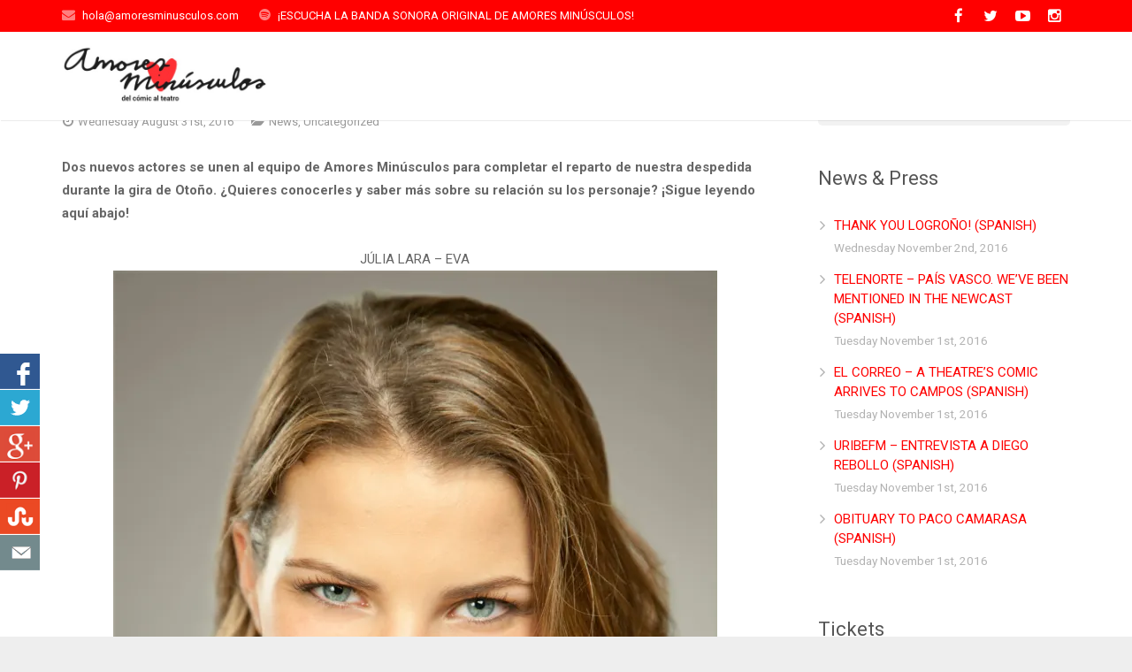

--- FILE ---
content_type: text/html; charset=UTF-8
request_url: http://amoresminusculos.com/en/dos-nuevos-amores-de-gira-por-espana/
body_size: 69319
content:
<!DOCTYPE HTML>
<html class="" lang="en-US"
	itemscope 
	itemtype="http://schema.org/WebSite" 
	prefix="og: http://ogp.me/ns#" >
<head>
	<meta charset="UTF-8">
	<title>¡TWO NEW LOVERS ON TOUR (SPANISH) | Amores Minúsculos</title>

	<meta name="viewport" content="width=device-width, initial-scale=1, maximum-scale=1">
	<meta name="SKYPE_TOOLBAR" content="SKYPE_TOOLBAR_PARSER_COMPATIBLE" />

	<link rel="shortcut icon" href="http://amoresminusculos.com/wp-content/uploads/2016/02/corazon600x600.png">
	
<!-- All in One SEO Pack 2.2.7.5 by Michael Torbert of Semper Fi Web Design[165,225] -->
<meta name="description" itemprop="description" content="Dos nuevos actores se unen al equipo de Amores Minúsculos para completar el reparto de nuestra despedida durante la gira de Otoño. ¿Quieres conocerles y saber" />

<meta name="keywords" itemprop="keywords" content="actor,actores,actriz,albert piguillem,alfonso casas,amores minúsculos,cover,crew,elenco,gira,interpretaciÓn,julia lara,obra,teatro" />

<link rel="canonical" href="http://amoresminusculos.com/en/dos-nuevos-amores-de-gira-por-espana/" />
<meta property="og:title" content="¡TWO NEW LOVERS ON TOUR (SPANISH) | Amores Minúsculos" />
<meta property="og:type" content="website" />
<meta property="og:url" content="http://amoresminusculos.com/en/dos-nuevos-amores-de-gira-por-espana/" />
<meta property="og:image" content="http://i2.wp.com/amoresminusculos.com/wp-content/uploads/2016/08/147263490955239.jpg?fit=1020%2C590" />
<meta property="og:site_name" content="Amores Minúsculos" />
<meta property="og:description" content="Dos nuevos actores se unen al equipo de Amores Minúsculos para completar el reparto de nuestra despedida durante la gira de Otoño. ¿Quieres conocerles y saber más sobre su relación su los personaje? ¡Sigue leyendo aquí abajo!    JÚLIA LARA - EVA       Julia sintió desde el principio que Eva era un personaje misterioso: &quot;Alguien que esconde y se guarda muchas cosas para sí misma, aunque a la vez se muestra encantadora y cariñosa con aquellos que entran en su curioso mundo.Los que consiguen conocer su interior, descubren que tiene una gran sensibilidad para pequeñas cosas de la vida que quizás los demás no se dan el tiempo de apreciar. A veces el loco ve cosas que los demás no pueden ver.&quot; Julia reconoce que, como todas las personas, tiene muchos miedos, dudas y preguntas que pueden desestabilizarla en algún momento. &quot;Pero, como Eva, siento que tengo una gran fortaleza para superar esos miedos. También me considero una persona muy sensible y emocional. Creo que todos tenemos un mundo" />
<meta name="twitter:card" content="summary" />
<meta name="twitter:title" content="¡TWO NEW LOVERS ON TOUR (SPANISH) | Amores Minúsculos" />
<meta name="twitter:description" content="Dos nuevos actores se unen al equipo de Amores Minúsculos para completar el reparto de nuestra despedida durante la gira de Otoño. ¿Quieres conocerles y saber más sobre su relación su los personaje? ¡Sigue leyendo aquí abajo!    JÚLIA LARA - EVA       Julia sintió desde el principio que Eva era un personaje misterioso: &quot;Alguien que esconde y se guarda muchas cosas para sí misma, aunque a la vez se muestra encantadora y cariñosa con aquellos que entran en su curioso mundo.Los que consiguen conocer su interior, descubren que tiene una gran sensibilidad para pequeñas cosas de la vida que quizás los demás no se dan el tiempo de apreciar. A veces el loco ve cosas que los demás no pueden ver.&quot; Julia reconoce que, como todas las personas, tiene muchos miedos, dudas y preguntas que pueden desestabilizarla en algún momento. &quot;Pero, como Eva, siento que tengo una gran fortaleza para superar esos miedos. También me considero una persona muy sensible y emocional. Creo que todos tenemos un mundo" />
<meta name="twitter:image" content="http://i2.wp.com/amoresminusculos.com/wp-content/uploads/2016/08/147263490955239.jpg?fit=1020%2C590" />
<meta itemprop="image" content="http://i2.wp.com/amoresminusculos.com/wp-content/uploads/2016/08/147263490955239.jpg?fit=1020%2C590" />
<!-- /all in one seo pack -->
<link rel="alternate" type="application/rss+xml" title="Amores Minúsculos &raquo; Feed" href="http://amoresminusculos.com/en/feed/" />
<link rel="alternate" type="application/rss+xml" title="Amores Minúsculos &raquo; Comments Feed" href="http://amoresminusculos.com/en/comments/feed/" />
<link rel="alternate" type="application/rss+xml" title="Amores Minúsculos &raquo; ¡TWO NEW LOVERS ON TOUR (SPANISH) Comments Feed" href="http://amoresminusculos.com/en/dos-nuevos-amores-de-gira-por-espana/feed/" />
		<script type="text/javascript">
			window._wpemojiSettings = {"baseUrl":"https:\/\/s.w.org\/images\/core\/emoji\/72x72\/","ext":".png","source":{"concatemoji":"http:\/\/amoresminusculos.com\/wp-includes\/js\/wp-emoji-release.min.js?ver=4.4.33"}};
			!function(e,n,t){var a;function i(e){var t=n.createElement("canvas"),a=t.getContext&&t.getContext("2d"),i=String.fromCharCode;return!(!a||!a.fillText)&&(a.textBaseline="top",a.font="600 32px Arial","flag"===e?(a.fillText(i(55356,56806,55356,56826),0,0),3e3<t.toDataURL().length):"diversity"===e?(a.fillText(i(55356,57221),0,0),t=a.getImageData(16,16,1,1).data,a.fillText(i(55356,57221,55356,57343),0,0),(t=a.getImageData(16,16,1,1).data)[0],t[1],t[2],t[3],!0):("simple"===e?a.fillText(i(55357,56835),0,0):a.fillText(i(55356,57135),0,0),0!==a.getImageData(16,16,1,1).data[0]))}function o(e){var t=n.createElement("script");t.src=e,t.type="text/javascript",n.getElementsByTagName("head")[0].appendChild(t)}t.supports={simple:i("simple"),flag:i("flag"),unicode8:i("unicode8"),diversity:i("diversity")},t.DOMReady=!1,t.readyCallback=function(){t.DOMReady=!0},t.supports.simple&&t.supports.flag&&t.supports.unicode8&&t.supports.diversity||(a=function(){t.readyCallback()},n.addEventListener?(n.addEventListener("DOMContentLoaded",a,!1),e.addEventListener("load",a,!1)):(e.attachEvent("onload",a),n.attachEvent("onreadystatechange",function(){"complete"===n.readyState&&t.readyCallback()})),(a=t.source||{}).concatemoji?o(a.concatemoji):a.wpemoji&&a.twemoji&&(o(a.twemoji),o(a.wpemoji)))}(window,document,window._wpemojiSettings);
		</script>
		<style type="text/css">
img.wp-smiley,
img.emoji {
	display: inline !important;
	border: none !important;
	box-shadow: none !important;
	height: 1em !important;
	width: 1em !important;
	margin: 0 .07em !important;
	vertical-align: -0.1em !important;
	background: none !important;
	padding: 0 !important;
}
</style>
<link rel='stylesheet' id='contact-form-7-css'  href='http://amoresminusculos.com/wp-content/plugins/contact-form-7/includes/css/styles.css?ver=4.3.1' type='text/css' media='all' />
<link rel='stylesheet' id='csbwf_sidebar_style-css'  href='http://amoresminusculos.com/wp-content/plugins/custom-share-buttons-with-floating-sidebar/css/csbwfs.css?ver=4.4.33' type='text/css' media='all' />
<link rel='stylesheet' id='flowplayer-css-css'  href='http://amoresminusculos.com/wp-content/plugins/easy-video-player/lib/skin/all-skins.css?ver=4.4.33' type='text/css' media='all' />
<link rel='stylesheet' id='google-font-manager-nothing-you-could-do-css'  href='//fonts.googleapis.com/css?family=Nothing+You+Could+Do&#038;ver=4.4.33' type='text/css' media='all' />
<link rel='stylesheet' id='google-font-manager-roboto-css'  href='//fonts.googleapis.com/css?family=Roboto&#038;ver=4.4.33' type='text/css' media='all' />
<link rel='stylesheet' id='nfov_5672-css'  href='http://amoresminusculos.com/wp-content/plugins/itro-wordpress-marketing/folder_3/file_18.css?ver=4.4.33' type='text/css' media='all' />
<link rel='stylesheet' id='rs-plugin-settings-css'  href='http://amoresminusculos.com/wp-content/plugins/revslider/rs-plugin/css/settings.css?ver=4.6.9' type='text/css' media='all' />
<style id='rs-plugin-settings-inline-css' type='text/css'>
.tp-caption a{color:#ff7302;text-shadow:none;-webkit-transition:all 0.2s ease-out;-moz-transition:all 0.2s ease-out;-o-transition:all 0.2s ease-out;-ms-transition:all 0.2s ease-out}.tp-caption a:hover{color:#ffa902}
</style>
<link rel='stylesheet' id='tp-open-sans-css'  href='http://fonts.googleapis.com/css?family=Open+Sans%3A300%2C400%2C600%2C700%2C800&#038;ver=4.4.33' type='text/css' media='all' />
<link rel='stylesheet' id='tp-raleway-css'  href='http://fonts.googleapis.com/css?family=Raleway%3A100%2C200%2C300%2C400%2C500%2C600%2C700%2C800%2C900&#038;ver=4.4.33' type='text/css' media='all' />
<link rel='stylesheet' id='tp-droid-serif-css'  href='http://fonts.googleapis.com/css?family=Droid+Serif%3A400%2C700&#038;ver=4.4.33' type='text/css' media='all' />
<link rel='stylesheet' id='us-font-1-css'  href='http://fonts.googleapis.com/css?family=Roboto%3A400%2C700%2C400italic%2C700italic&#038;subset=latin&#038;ver=4.4.33' type='text/css' media='all' />
<link rel='stylesheet' id='pw-pl-fontawesome-style-css'  href='http://amoresminusculos.com/wp-content/plugins/pw-vc-grid-list-post-layout/css/fontawesome/font-awesome.css' type='text/css' media='all' />
<link rel='stylesheet' id='pw-pl-framework-style-css'  href='http://amoresminusculos.com/wp-content/plugins/pw-vc-grid-list-post-layout/css/framework/bootstrap.css' type='text/css' media='all' />
<link rel='stylesheet' id='pw-pl-layouts-style-css'  href='http://amoresminusculos.com/wp-content/plugins/pw-vc-grid-list-post-layout/css/layouts/layouts.css' type='text/css' media='all' />
<link rel='stylesheet' id='pw-pl-grid-responsive-style-css'  href='http://amoresminusculos.com/wp-content/plugins/pw-vc-grid-list-post-layout/css/responsive.css' type='text/css' media='all' />
<link rel='stylesheet' id='pw-pl-lightbox-style-css'  href='http://amoresminusculos.com/wp-content/plugins/pw-vc-grid-list-post-layout/css/lightbox/lightbox.css' type='text/css' media='all' />
<link rel='stylesheet' id='pw-pl-mixitup-style-css'  href='http://amoresminusculos.com/wp-content/plugins/pw-vc-grid-list-post-layout/css/mixitup/mixed.css' type='text/css' media='all' />
<link rel='stylesheet' id='us-motioncss-css'  href='http://amoresminusculos.com/wp-content/themes/Impreza/css/motioncss.css?ver=1.10.5' type='text/css' media='all' />
<link rel='stylesheet' id='us-motioncss-responsive-css'  href='http://amoresminusculos.com/wp-content/themes/Impreza/css/motioncss-responsive.css?ver=1.10.5' type='text/css' media='all' />
<link rel='stylesheet' id='us-font-awesome-css'  href='http://amoresminusculos.com/wp-content/themes/Impreza/css/font-awesome.css?ver=4.3.0' type='text/css' media='all' />
<link rel='stylesheet' id='us-magnific-popup-css'  href='http://amoresminusculos.com/wp-content/themes/Impreza/css/magnific-popup.css?ver=1' type='text/css' media='all' />
<link rel='stylesheet' id='us-fotorama-css'  href='http://amoresminusculos.com/wp-content/themes/Impreza/css/fotorama.css?ver=1' type='text/css' media='all' />
<link rel='stylesheet' id='us-style-css'  href='http://amoresminusculos.com/wp-content/themes/Impreza/css/style.css?ver=1.10.5' type='text/css' media='all' />
<link rel='stylesheet' id='us-responsive-css'  href='http://amoresminusculos.com/wp-content/themes/Impreza/css/responsive.css?ver=1.10.5' type='text/css' media='all' />
<link rel='stylesheet' id='us_custom_css-css'  href='http://amoresminusculos.com/wp-content/uploads/us_custom_css/us_impreza_custom_styles.css?ver=1.10.5' type='text/css' media='all' />
<link rel='stylesheet' id='ultimate-style-min-css'  href='http://amoresminusculos.com/wp-content/plugins/Ultimate_VC_Addons/assets/min-css/ultimate.min.css?ver=3.10' type='text/css' media='all' />
<link rel='stylesheet' id='bsf-Defaults-css'  href='http://amoresminusculos.com/wp-content/uploads/smile_fonts/Defaults/Defaults.css?ver=4.4.33' type='text/css' media='all' />
<link rel='stylesheet' id='genericons-css'  href='http://amoresminusculos.com/wp-content/plugins/jetpack/_inc/genericons/genericons/genericons.css?ver=3.1' type='text/css' media='all' />
<link rel='stylesheet' id='jetpack_css-css'  href='http://amoresminusculos.com/wp-content/plugins/jetpack/css/jetpack.css?ver=3.9.1' type='text/css' media='all' />
<script type='text/javascript' src='http://amoresminusculos.com/wp-includes/js/jquery/jquery.js?ver=1.11.3'></script>
<script type='text/javascript' src='http://amoresminusculos.com/wp-includes/js/jquery/jquery-migrate.min.js?ver=1.2.1'></script>
<script type='text/javascript' src='http://amoresminusculos.com/wp-content/plugins/easy-video-player/lib/flowplayer.min.js?ver=4.4.33'></script>
<script type='text/javascript' src='http://amoresminusculos.com/wp-content/plugins/itro-popup/scripts/itro-scripts.js?ver=4.4.33'></script>
<script type='text/javascript'>
/* <![CDATA[ */
var nfov_56592 = {"nfov_56711":"http:\/\/amoresminusculos.com\/wp-admin\/admin-ajax.php","nfov_56819":"http:\/\/amoresminusculos.com","nfov_56598":"en_US","nfov_56714":"false","nfov_56803":"Days","nfov_56804":" - Hours","nfov_56807":" - Min","nfov_56813":" - Sec"};
/* ]]> */
</script>
<script type='text/javascript' src='http://amoresminusculos.com/wp-content/plugins/itro-wordpress-marketing/folder_5/file_14.js?ver=4.4.33'></script>
<script type='text/javascript' src='http://amoresminusculos.com/wp-content/plugins/pw-vc-grid-list-post-layout/js/masonry/masonry.js?ver=4.4.33'></script>
<script type='text/javascript' src='http://amoresminusculos.com/wp-content/plugins/pw-vc-grid-list-post-layout/js/lightbox/lightbox-2.6.min.js?ver=4.4.33'></script>
<script type='text/javascript' src='http://amoresminusculos.com/wp-content/plugins/pw-vc-grid-list-post-layout/js/mixitup/jquery.mixitup.js?ver=4.4.33'></script>
<script type='text/javascript' src='http://amoresminusculos.com/wp-content/plugins/pw-vc-grid-list-post-layout/js/custom.js?ver=4.4.33'></script>
<script type='text/javascript' src='http://amoresminusculos.com/wp-content/plugins/Ultimate_VC_Addons/assets/min-js/ultimate-params.min.js?ver=3.10'></script>
<script type='text/javascript' src='//cdnjs.cloudflare.com/ajax/libs/jquery-easing/1.3/jquery.easing.min.js?ver=4.4.33'></script>
<!-- This site uses the Better Analytics plugin.  https://marketplace.digitalpoint.com/better-analytics.3354/item -->
<script type='text/javascript' src='http://amoresminusculos.com/wp-content/plugins/better-analytics/js/loader.php?ver=1.1.3.js' ></script><link rel='https://api.w.org/' href='http://amoresminusculos.com/en/wp-json/' />
<link rel="EditURI" type="application/rsd+xml" title="RSD" href="http://amoresminusculos.com/xmlrpc.php?rsd" />
<link rel="wlwmanifest" type="application/wlwmanifest+xml" href="http://amoresminusculos.com/wp-includes/wlwmanifest.xml" /> 
<link rel='prev' title='ZARAGOZA GUIA &#8211; INTERVIEW TO IÑAKI NIETO (SPANISH)' href='http://amoresminusculos.com/en/zaragoza-guia-entrevista-a-inaki-nieto/' />
<link rel='next' title='HOY POR HOY SAN SEBASTIÁN (CADENA SER) &#8211; INTERVIEW TO IÑAKI NIETO AND DIEGO REBOLLO (SPANISH)' href='http://amoresminusculos.com/en/hoy-por-hoy-san-sebastian-cadena-ser-entrevista-a-inaki-nieto-y-diego-rebollo/' />
<meta name="generator" content="WordPress 4.4.33" />
<link rel='shortlink' href='http://wp.me/p7bUPT-G8' />
<link rel="alternate" type="application/json+oembed" href="http://amoresminusculos.com/en/wp-json/oembed/1.0/embed?url=http%3A%2F%2Famoresminusculos.com%2Fen%2Fdos-nuevos-amores-de-gira-por-espana%2F" />
<link rel="alternate" type="text/xml+oembed" href="http://amoresminusculos.com/en/wp-json/oembed/1.0/embed?url=http%3A%2F%2Famoresminusculos.com%2Fen%2Fdos-nuevos-amores-de-gira-por-espana%2F&#038;format=xml" />
<!-- This content is generated with the Easy Video Player plugin v1.1.2 - http://noorsplugin.com/wordpress-video-plugin/ --><script>flowplayer.conf.embed = false;flowplayer.conf.keyboard = false;</script><!-- Easy Video Player plugin -->		<script type="text/javascript">
			jQuery(document).ready(function() {
				// CUSTOM AJAX CONTENT LOADING FUNCTION
				var ajaxRevslider = function(obj) {
				
					// obj.type : Post Type
					// obj.id : ID of Content to Load
					// obj.aspectratio : The Aspect Ratio of the Container / Media
					// obj.selector : The Container Selector where the Content of Ajax will be injected. It is done via the Essential Grid on Return of Content
					
					var content = "";

					data = {};
					
					data.action = 'revslider_ajax_call_front';
					data.client_action = 'get_slider_html';
					data.token = '9f71acfb50';
					data.type = obj.type;
					data.id = obj.id;
					data.aspectratio = obj.aspectratio;
					
					// SYNC AJAX REQUEST
					jQuery.ajax({
						type:"post",
						url:"http://amoresminusculos.com/wp-admin/admin-ajax.php",
						dataType: 'json',
						data:data,
						async:false,
						success: function(ret, textStatus, XMLHttpRequest) {
							if(ret.success == true)
								content = ret.data;								
						},
						error: function(e) {
							console.log(e);
						}
					});
					
					 // FIRST RETURN THE CONTENT WHEN IT IS LOADED !!
					 return content;						 
				};
				
				// CUSTOM AJAX FUNCTION TO REMOVE THE SLIDER
				var ajaxRemoveRevslider = function(obj) {
					return jQuery(obj.selector+" .rev_slider").revkill();
				};

				// EXTEND THE AJAX CONTENT LOADING TYPES WITH TYPE AND FUNCTION
				var extendessential = setInterval(function() {
					if (jQuery.fn.tpessential != undefined) {
						clearInterval(extendessential);
						if(typeof(jQuery.fn.tpessential.defaults) !== 'undefined') {
							jQuery.fn.tpessential.defaults.ajaxTypes.push({type:"revslider",func:ajaxRevslider,killfunc:ajaxRemoveRevslider,openAnimationSpeed:0.3});   
							// type:  Name of the Post to load via Ajax into the Essential Grid Ajax Container
							// func: the Function Name which is Called once the Item with the Post Type has been clicked
							// killfunc: function to kill in case the Ajax Window going to be removed (before Remove function !
							// openAnimationSpeed: how quick the Ajax Content window should be animated (default is 0.3)
						}
					}
				},30);
			});
		</script>
		<style type="text/css">
.qtranxs_flag_es {background-image: url(http://amoresminusculos.com/wp-content/plugins/qtranslate-x/flags/es.png); background-repeat: no-repeat;}
.qtranxs_flag_en {background-image: url(http://amoresminusculos.com/wp-content/plugins/qtranslate-x/flags/gb.png); background-repeat: no-repeat;}
</style>
<link hreflang="es" href="http://amoresminusculos.com/es/dos-nuevos-amores-de-gira-por-espana/" rel="alternate" />
<link hreflang="en" href="http://amoresminusculos.com/en/dos-nuevos-amores-de-gira-por-espana/" rel="alternate" />
<link hreflang="x-default" href="http://amoresminusculos.com/dos-nuevos-amores-de-gira-por-espana/" rel="alternate" />
<meta name="generator" content="qTranslate-X 3.4.6.4" />

<link rel='dns-prefetch' href='//i0.wp.com'>
<link rel='dns-prefetch' href='//i1.wp.com'>
<link rel='dns-prefetch' href='//i2.wp.com'>
<style type='text/css'>img#wpstats{display:none}</style><meta name="generator" content="Powered by Visual Composer - drag and drop page builder for WordPress."/>
<!--[if IE 8]><link rel="stylesheet" type="text/css" href="http://amoresminusculos.com/wp-content/plugins/js_composer/assets/css/vc-ie8.css" media="screen"><![endif]-->
<!-- BEGIN GADWP v4.9.2 Universal Tracking - https://deconf.com/google-analytics-dashboard-wordpress/ -->
<script>
  (function(i,s,o,g,r,a,m){i['GoogleAnalyticsObject']=r;i[r]=i[r]||function(){
  (i[r].q=i[r].q||[]).push(arguments)},i[r].l=1*new Date();a=s.createElement(o),
  m=s.getElementsByTagName(o)[0];a.async=1;a.src=g;m.parentNode.insertBefore(a,m)
  })(window,document,'script','//www.google-analytics.com/analytics.js','ga');
  ga('create', 'UA-64789688-1', 'auto');
  ga('send', 'pageview');
</script>

<!-- END GADWP Universal Tracking -->

<noscript><style> .wpb_animate_when_almost_visible { opacity: 1; }</style></noscript>	
</head><body class="single single-post postid-2612 single-format-standard l-body us-theme_impreza_1-10-5 wpb-js-composer js-comp-ver-4.5 vc_responsive">
<!-- CANVAS -->
<div class="l-canvas type_wide col_contside headerlayout_extended headerpos_fixed">

	<!-- HEADER -->
	<div class="l-header">

		<div class="l-subheader at_top" style="line-height: 36px; ">
			<div class="l-subheader-h i-cf">
										<div class="w-contacts">
					<div class="w-contacts-list">
																<div class="w-contacts-item for_email">
							<i class="fa fa-envelope"></i>
							<span class="w-contacts-item-value"><a href="mailto:hola@amoresminusculos.com">hola@amoresminusculos.com</a></span>
						</div>
																<div class="w-contacts-item for_custom">
							<i class="fa fa-spotify"></i>
							<span class="w-contacts-item-value"><a href="https://play.spotify.com/track/4RntXuYX6wjJTVgczF8djy?play=true&utm_source=open.spotify.com&utm_medium=open" target="_blank">¡ESCUCHA LA BANDA SONORA ORIGINAL DE AMORES MINÚSCULOS!</a></span>
						</div>
										</div>
				</div>
						
			<div class="w-socials">
					<div class="w-socials-list"><div class="w-socials-item facebook">
										<a class="w-socials-item-link" target="_blank" href="https://www.facebook.com/AmoresMinusculos">
											<i class="fa fa-facebook"></i>
										</a>
										<div class="w-socials-item-popup">
											<div class="w-socials-item-popup-h">
												<span class="w-socials-item-popup-text">Facebook</span>
											</div>
										</div>
										</div><div class="w-socials-item twitter">
										<a class="w-socials-item-link" target="_blank" href="https://twitter.com/AmoresMinusc">
											<i class="fa fa-twitter"></i>
										</a>
										<div class="w-socials-item-popup">
											<div class="w-socials-item-popup-h">
												<span class="w-socials-item-popup-text">Twitter</span>
											</div>
										</div>
										</div><div class="w-socials-item youtube">
										<a class="w-socials-item-link" target="_blank" href="https://www.youtube.com/channel/UCAFz2eYVA9hicKnQ2Posngw">
											<i class="fa fa-youtube-play"></i>
										</a>
										<div class="w-socials-item-popup">
											<div class="w-socials-item-popup-h">
												<span class="w-socials-item-popup-text">YouTube</span>
											</div>
										</div>
										</div><div class="w-socials-item instagram">
										<a class="w-socials-item-link" target="_blank" href="http://instagram.com/amoresminusculos">
											<i class="fa fa-instagram"></i>
										</a>
										<div class="w-socials-item-popup">
											<div class="w-socials-item-popup-h">
												<span class="w-socials-item-popup-text">Instagram</span>
											</div>
										</div>
										</div></div>
					</div>
						</div>
		</div>
				<div class="l-subheader at_middle"  style="line-height: 100px;">
			<div class="l-subheader-h i-widgets i-cf">

				<div class="w-logo ">
					<a class="w-logo-link" href="http://amoresminusculos.com/en/">
												<span class="w-logo-img">
															<img class="for_default" src="http://amoresminusculos.com/wp-content/uploads/2016/02/logo_doslineas_concorazon_rojo.jpg" alt="Amores Minúsculos">
																				</span>
												<span class="w-logo-title">IMPREZA</span>
					</a>
				</div>

				
				
				
				<!-- NAV -->
				<nav class="w-nav layout_hor animation_opacity height_full hover_underline">
					<div class="w-nav-control">
						<i class="fa fa-bars"></i>
					</div>
					<ul class="w-nav-list level_1">
						<li id="menu-item-23" class="menu-item menu-item-type-post_type menu-item-object-page menu-item-has-children has_sublevel w-nav-item level_1 menu-item-23"><a class="w-nav-anchor level_1"  href="http://amoresminusculos.com/en/"><span class="w-nav-title">DISCOVER</span><span class="w-nav-arrow"></span></a>
<ul class="w-nav-list level_2">
	<li id="menu-item-182" class="menu-item menu-item-type-custom menu-item-object-custom menu-item-home w-nav-item level_2 menu-item-182"><a class="w-nav-anchor level_2"  href="http://amoresminusculos.com/en/#obra"><span class="w-nav-title">THE PLAY</span><span class="w-nav-arrow"></span></a>	</li>
	<li id="menu-item-185" class="menu-item menu-item-type-custom menu-item-object-custom menu-item-home w-nav-item level_2 menu-item-185"><a class="w-nav-anchor level_2"  href="http://amoresminusculos.com/en/#comic"><span class="w-nav-title">THE COMIC</span><span class="w-nav-arrow"></span></a>	</li>
	<li id="menu-item-186" class="menu-item menu-item-type-custom menu-item-object-custom menu-item-home w-nav-item level_2 menu-item-186"><a class="w-nav-anchor level_2"  href="http://amoresminusculos.com/en/#personajes"><span class="w-nav-title">THE CHARACTERS</span><span class="w-nav-arrow"></span></a>	</li>
	<li id="menu-item-187" class="menu-item menu-item-type-custom menu-item-object-custom menu-item-home w-nav-item level_2 menu-item-187"><a class="w-nav-anchor level_2"  href="http://amoresminusculos.com/en/#loszurdos"><span class="w-nav-title">LOS ZURDOS</span><span class="w-nav-arrow"></span></a>	</li>
	<li id="menu-item-188" class="menu-item menu-item-type-custom menu-item-object-custom menu-item-home w-nav-item level_2 menu-item-188"><a class="w-nav-anchor level_2"  href="http://amoresminusculos.com/en/#equipo"><span class="w-nav-title">CAST &#038; CREW</span><span class="w-nav-arrow"></span></a>	</li>
</ul>
</li>
<li id="menu-item-205" class="menu-item menu-item-type-post_type menu-item-object-page w-nav-item level_1 menu-item-205"><a class="w-nav-anchor level_1"  href="http://amoresminusculos.com/en/noticias/"><span class="w-nav-title">NEWS</span><span class="w-nav-arrow"></span></a></li>
<li id="menu-item-137" class="menu-item menu-item-type-post_type menu-item-object-page menu-item-has-children has_sublevel w-nav-item level_1 menu-item-137"><a class="w-nav-anchor level_1"  href="http://amoresminusculos.com/en/galeria/"><span class="w-nav-title">GALLERY</span><span class="w-nav-arrow"></span></a>
<ul class="w-nav-list level_2">
	<li id="menu-item-222" class="menu-item menu-item-type-custom menu-item-object-custom w-nav-item level_2 menu-item-222"><a class="w-nav-anchor level_2"  href="http://amoresminusculos.com/en/galeria/#videos"><span class="w-nav-title">VIDEOS</span><span class="w-nav-arrow"></span></a>	</li>
	<li id="menu-item-223" class="menu-item menu-item-type-custom menu-item-object-custom w-nav-item level_2 menu-item-223"><a class="w-nav-anchor level_2"  href="http://amoresminusculos.com/en/galeria/#fotos"><span class="w-nav-title">PHOTOS</span><span class="w-nav-arrow"></span></a>	</li>
</ul>
</li>
<li id="menu-item-1290" class="menu-item menu-item-type-post_type menu-item-object-page menu-item-has-children has_sublevel w-nav-item level_1 menu-item-1290"><a class="w-nav-anchor level_1"  href="http://amoresminusculos.com/en/prensa/"><span class="w-nav-title">PRESS</span><span class="w-nav-arrow"></span></a>
<ul class="w-nav-list level_2">
	<li id="menu-item-266" class="menu-item menu-item-type-custom menu-item-object-custom w-nav-item level_2 menu-item-266"><a class="w-nav-anchor level_2"  href="http://amoresminusculos.com/en/prensa/#downld"><span class="w-nav-title">DOWNLOADS</span><span class="w-nav-arrow"></span></a>	</li>
</ul>
</li>
<li id="menu-item-381" class="menu-item menu-item-type-post_type menu-item-object-page w-nav-item level_1 menu-item-381"><a class="w-nav-anchor level_1"  href="http://amoresminusculos.com/en/tienda/"><span class="w-nav-title">GIFT SHOP</span><span class="w-nav-arrow"></span></a></li>
<li id="menu-item-275" class="menu-item menu-item-type-post_type menu-item-object-page menu-item-has-children has_sublevel w-nav-item level_1 menu-item-275"><a class="w-nav-anchor level_1"  href="http://amoresminusculos.com/en/contacto/"><span class="w-nav-title">CONTACT</span><span class="w-nav-arrow"></span></a>
<ul class="w-nav-list level_2">
	<li id="menu-item-743" class="menu-item menu-item-type-custom menu-item-object-custom w-nav-item level_2 menu-item-743"><a class="w-nav-anchor level_2"  href="http://amoresminusculos.com/en/contacto/#dist"><span class="w-nav-title">DISTRIBUTION</span><span class="w-nav-arrow"></span></a>	</li>
</ul>
</li>
<li id="menu-item-337" class="btn menu-item menu-item-type-post_type menu-item-object-page w-nav-item level_1 menu-item-337"><a class="w-nav-anchor level_1"  href="http://amoresminusculos.com/en/entradas/"><span class="w-nav-title">TICKETS</span><span class="w-nav-arrow"></span></a></li>
<li id="menu-item-1324" class="qtranxs-lang-menu qtranxs-lang-menu-en menu-item menu-item-type-custom menu-item-object-custom current-menu-parent menu-item-has-children has_sublevel w-nav-item level_1 menu-item-1324"><a class="w-nav-anchor level_1"  title="English" href="#"><span class="w-nav-title">ENG</span><span class="w-nav-arrow"></span></a>
<ul class="w-nav-list level_2">
	<li id="menu-item-1325" class="qtranxs-lang-menu-item qtranxs-lang-menu-item-es menu-item menu-item-type-custom menu-item-object-custom w-nav-item level_2 menu-item-1325"><a class="w-nav-anchor level_2"  title="Español" href="http://amoresminusculos.com/es/dos-nuevos-amores-de-gira-por-espana/"><span class="w-nav-title">Español</span><span class="w-nav-arrow"></span></a>	</li>
	<li id="menu-item-1326" class="qtranxs-lang-menu-item qtranxs-lang-menu-item-en menu-item menu-item-type-custom menu-item-object-custom current-menu-item w-nav-item level_2 menu-item-1326"><a class="w-nav-anchor level_2"  title="English" href="http://amoresminusculos.com/en/dos-nuevos-amores-de-gira-por-espana/"><span class="w-nav-title">English</span><span class="w-nav-arrow"></span></a>	</li>
</ul>
</li>
					</ul>
				</nav><!-- /NAV -->

				
				
							</div>
		</div>
		
	</div>
	<!-- /HEADER -->

	<!-- MAIN -->
	<div class="l-main">
	<div class="l-submain">
		<div class="l-submain-h g-html i-cf">
			<div class="l-content">
				<div class="w-blog post-2612 post type-post status-publish format-standard has-post-thumbnail hentry category-noticias category-uncategorized tag-actor tag-actores tag-actriz tag-albert-piguillem tag-alfonso-casas tag-amores-minusculos tag-cover tag-crew tag-elenco tag-gira tag-interpretacion tag-julia-lara tag-obra tag-teatro">

					<div class="w-blog-preview">

						
					</div>
					<div class="w-blog-content">

						<h1 class="w-blog-title entry-title">¡TWO NEW LOVERS ON TOUR (SPANISH)</h1>
						<div class="w-blog-meta">
							<time class="w-blog-meta-date
								">
								<i class="fa fa-clock-o"></i>
								<span class="date updated">Wednesday August 31st, 2016</span>
							</time>
							<div class="w-blog-meta-author vcard author
								hidden">
								<i class="fa fa-user"></i>
																	<span class="fn">Amores Minúsculos</span>
															</div>
															<div class="w-blog-meta-tags">
									<i class="fa fa-folder-open"></i>
									<a href="http://amoresminusculos.com/en/category/noticias/" rel="category tag">News</a>, <a href="http://amoresminusculos.com/en/category/uncategorized/" rel="category tag">Uncategorized</a>								</div>
																				</div>
						<div class="w-blog-text i-cf">
							<div class="gmail_default" style="text-align: left;"><strong>Dos nuevos actores se unen al equipo de Amores Minúsculos para completar el reparto de nuestra despedida durante la gira de Otoño. ¿Quieres conocerles y saber más sobre su relación su los personaje? ¡Sigue leyendo aquí abajo! </strong></div>
<div class="gmail_default" style="text-align: center;"></div>
<div class="gmail_default" style="text-align: center;"><a ref="magnificPopup" href="http://amoresminusculos.com/wp-content/uploads/2016/08/1.jpg" rel="attachment wp-att-2613"><br />
</a>JÚLIA LARA &#8211; EVA</div>
<div class="gmail_default">
<div class="gmail_default">
<div class="gmail_default">
<div class="gmail_default" style="text-align: center;"></div>
<div class="gmail_default" style="text-align: center;"><a ref="magnificPopup" href="http://i0.wp.com/amoresminusculos.com/wp-content/uploads/2016/08/Júlia-Lara-1.jpg" rel="attachment wp-att-2614"><img class="aligncenter size-large wp-image-2614" src="http://i0.wp.com/amoresminusculos.com/wp-content/uploads/2016/08/Júlia-Lara-1.jpg?resize=683%2C1024" alt="Júlia Lara 1" srcset="http://i0.wp.com/amoresminusculos.com/wp-content/uploads/2016/08/Júlia-Lara-1.jpg?resize=200%2C300 200w, http://i0.wp.com/amoresminusculos.com/wp-content/uploads/2016/08/Júlia-Lara-1.jpg?resize=768%2C1152 768w, http://i0.wp.com/amoresminusculos.com/wp-content/uploads/2016/08/Júlia-Lara-1.jpg?resize=683%2C1024 683w, http://i0.wp.com/amoresminusculos.com/wp-content/uploads/2016/08/Júlia-Lara-1.jpg?resize=400%2C600 400w, http://i0.wp.com/amoresminusculos.com/wp-content/uploads/2016/08/Júlia-Lara-1.jpg?resize=600%2C900 600w, http://i0.wp.com/amoresminusculos.com/wp-content/uploads/2016/08/Júlia-Lara-1.jpg?resize=150%2C225 150w, http://i0.wp.com/amoresminusculos.com/wp-content/uploads/2016/08/Júlia-Lara-1.jpg?resize=267%2C400 267w, http://i0.wp.com/amoresminusculos.com/wp-content/uploads/2016/08/Júlia-Lara-1.jpg?w=1200 1200w" sizes="(max-width: 683px) 100vw, 683px" data-recalc-dims="1" /></a></div>
<div class="gmail_default">
<p style="text-align: justify;"><strong>Julia sintió desde el principio que Eva era un personaje misterioso:</strong> &#8220;<em>Alguien que esconde y se guarda muchas cosas para sí misma, aunque a la vez se muestra encantadora y cariñosa con aquellos que entran en su curioso mundo.</em><em>Los que consiguen conocer su interior, descubren que tiene una gran sensibilidad para pequeñas cosas de la vida que quizás los demás no se dan el tiempo de apreciar. A veces el loco ve cosas que los demás no pueden ver.</em>&#8220;</p>
<p style="text-align: justify;">Julia reconoce que, como todas las personas, tiene muchos miedos, dudas y preguntas que pueden desestabilizarla en algún momento. <em>&#8220;Pero, como Eva, siento que tengo una gran fortaleza para superar esos miedos. También me considero una persona muy sensible y emocional.<strong> Creo que todos tenemos un mundo interior muy grande</strong>, cosas que esconder a los demás y pensamientos complejos que no podemos ni explicar.&#8221;</em></p>
<p style="text-align: justify;">Eva le ha enseñado a quea veces uno se tiene que &#8220;<em>bajar del burro y deshacerse de esas barreras, máscaras, obstáculos que nosotros mismos hemos creado, para poder disfrutar y vivir al máximo.<strong> Durante la obra, se podría decir que Eva hace un cambio personal</strong> que le hace darse cuenta de las barreras que quizás ella misma se ha puesto durante toda su vida.</em>&#8220;</p>
<p style="text-align: justify;">Pero, ¿qué le diría Julia al público sobre Eva? &#8220;<em>Que no la juzguen por ser diferente, ya que a veces lo diferente es lo que más atrae. Y que dentro de esa careta, hay una personita sensible y delicada, que lo único que necesita es un poco de cariño y amor, que, al fin y al cabo, es lo que todos en el fondo necesitamos.&#8221;</em></p>
<p style="text-align: justify;"><strong>Julia será la encargada de darle vida a Eva siendo la cover de Nuria Florensa en </strong><strong>Bilbao (22 y 23 de octubre).</strong></p>
<p style="text-align: justify;">
</div>
</div>
</div>
</div>
<p style="text-align: center;">ALBERT PIGUILLEM &#8211; NACHO</p>
<p style="text-align: center;"><a ref="magnificPopup" href="http://i2.wp.com/amoresminusculos.com/wp-content/uploads/2016/08/1.jpg" rel="attachment wp-att-2613"><img class="aligncenter size-full wp-image-2613" src="http://i2.wp.com/amoresminusculos.com/wp-content/uploads/2016/08/1.jpg?resize=780%2C520" alt="1" srcset="http://i2.wp.com/amoresminusculos.com/wp-content/uploads/2016/08/1.jpg?resize=300%2C200 300w, http://i2.wp.com/amoresminusculos.com/wp-content/uploads/2016/08/1.jpg?resize=768%2C512 768w, http://i2.wp.com/amoresminusculos.com/wp-content/uploads/2016/08/1.jpg?resize=600%2C400 600w, http://i2.wp.com/amoresminusculos.com/wp-content/uploads/2016/08/1.jpg?resize=150%2C100 150w, http://i2.wp.com/amoresminusculos.com/wp-content/uploads/2016/08/1.jpg?w=780 780w" sizes="(max-width: 780px) 100vw, 780px" data-recalc-dims="1" /></a></p>
<p style="text-align: justify;"><strong>Albert dice que sintió una &#8220;tremenda familiaridad&#8221; cuando &#8220;conoció&#8221; a Nacho</strong>: &#8220;<em>Un chico que muestra sólo una faceta extrovertida, divertida y fiestera, sin dejar entrever nada de las cosas que se mueven en su interior para protegerse a sí mismo de sus propios sentimientos&#8230;</em>&#8220;</p>
<p style="text-align: justify;">&#8220;Se dio cuenta de que había muchas cosas en las que se parecían. <strong>&#8220;<em>Nacho es una persona con don de gentes, sin ningún problema para relacionarse</em></strong><em>. Es divertido y alegre, y siempre está dispuesto a ayudar a los demás. No obstante, a veces esta extroversión y alegría son usadas para ocultar sus inseguridades y sentimientos negativos de los cuales todos los humanos intentamos protegernos.</em>&#8220;</p>
<p style="text-align: justify;">Nacho ha enseñado a Albert que es combinable querer bien a los demás y quererse bien a uno mismo. &#8220;<em>Y también que la perseverancia y la fe en uno mismo te llevarán a conseguir aquello que deseas, sólo hay que tener paciencia y optimismo, y ¡No tirar la toalla jamás de los jamases!</em>&#8220;</p>
<div class="gmail_default">
<p style="text-align: justify;">&#8220;<em>Des de mi punto de vista, y <strong>dentro de los excelentes personajes creados por Alfonso Casas, Nacho es probablemente el más completo, por lo menos a nivel teatral.</strong> Interpretar a Nacho implica una investigación exhaustiva (y tremendamente interesante) de trabajar una exterioridad expresiva y, a la vez, cuidar minuciosamente un mundo interior muy complejo y, a la vez, bonito.</em>&#8220;</p>
<div class="gmail_default">
<p style="text-align: justify;"><strong>Se encargará de hacer la cover de Joan Sureda interpretando al joven ilustrados de la obra en las funciones de Donosti (7-11 de septiembre) Zaragoza (16 y 17 septiembre) y Logroño (24 de septiembre).</strong></p>
<div class="gmail_default"><strong><span class="wpb_button align_center"><a href="http://amoresminusculos.com/entradas/" target="_blank" class="g-btn color_red"><span>ENTRADAS </span></a></span>
 </strong></div>
</div>
</div>
<div class="sharedaddy sd-sharing-enabled"><div class="robots-nocontent sd-block sd-social sd-social-icon sd-sharing"><h3 class="sd-title">Compártelo:</h3><div class="sd-content"><ul><li class="share-twitter"><a rel="nofollow" data-shared="sharing-twitter-2612" class="share-twitter sd-button share-icon no-text" href="http://amoresminusculos.com/en/dos-nuevos-amores-de-gira-por-espana/?share=twitter" target="_blank" title="Click to share on Twitter"><span></span><span class="sharing-screen-reader-text">Click to share on Twitter (Opens in new window)</span></a></li><li class="share-facebook"><a rel="nofollow" data-shared="sharing-facebook-2612" class="share-facebook sd-button share-icon no-text" href="http://amoresminusculos.com/en/dos-nuevos-amores-de-gira-por-espana/?share=facebook" target="_blank" title="Click to share on Facebook"><span></span><span class="sharing-screen-reader-text">Click to share on Facebook (Opens in new window)</span></a></li><li class="share-google-plus-1"><a rel="nofollow" data-shared="sharing-google-2612" class="share-google-plus-1 sd-button share-icon no-text" href="http://amoresminusculos.com/en/dos-nuevos-amores-de-gira-por-espana/?share=google-plus-1" target="_blank" title="Click to share on Google+"><span></span><span class="sharing-screen-reader-text">Click to share on Google+ (Opens in new window)</span></a></li><li class="share-end"></li></ul></div></div></div>
						</div>
					</div>
															
				</div>
											</div>
			<div class="l-sidebar at_left">
							</div>

			<div class="l-sidebar at_right">
				

<!-- begin generated sidebar -->
<div id="search-2" class="widget widget_search"><h3 class="widgettitle">Search</h3><div class="w-search submit_inside">
	<div class="w-search-h">
		<form class="w-search-form" action="http://amoresminusculos.com/en/">
						<div class="w-search-input">
				<div class="w-search-input-h">
					<input type="text" value="" name="s" placeholder="search..."/>
				</div>
			</div>
			<div class="w-search-submit">
				<input type="submit" value="Search" />
			</div>
		</form>
	</div>
</div></div>		<div id="recent-posts-2" class="widget widget_recent_entries">		<h3 class="widgettitle">News &#038; Press</h3>		<ul>
					<li>
				<a href="http://amoresminusculos.com/en/gracias-logrono/">THANK YOU LOGROÑO! (SPANISH)</a>
							<span class="post-date">Wednesday November  2nd, 2016</span>
						</li>
					<li>
				<a href="http://amoresminusculos.com/en/telenorte-pais-vasco-mencion-en-el-telediario/">TELENORTE &#8211; PAÍS VASCO. WE&#8217;VE BEEN MENTIONED IN THE NEWCAST (SPANISH)</a>
							<span class="post-date">Tuesday November  1st, 2016</span>
						</li>
					<li>
				<a href="http://amoresminusculos.com/en/el-correo-llega-al-campos-un-comic-muy-teatral/">EL CORREO &#8211; A THEATRE&#8217;S COMIC ARRIVES TO CAMPOS (SPANISH)</a>
							<span class="post-date">Tuesday November  1st, 2016</span>
						</li>
					<li>
				<a href="http://amoresminusculos.com/en/uribefm-entrevista-a-diego-rebollo/">URIBEFM &#8211; ENTREVISTA A DIEGO REBOLLO (SPANISH)</a>
							<span class="post-date">Tuesday November  1st, 2016</span>
						</li>
					<li>
				<a href="http://amoresminusculos.com/en/obituario-a-paco-camarasa/">OBITUARY TO PACO CAMARASA (SPANISH)</a>
							<span class="post-date">Tuesday November  1st, 2016</span>
						</li>
				</ul>
		</div>		<div id="text-4" class="widget widget_text"><h3 class="widgettitle">Tickets</h3>			<div class="textwidget"><a href="http://amoresminusculos.com/entradas/" target="_blank">&gt; Tour </a><BR><a href="http://amoresminusculos.com/entradas/" target="_blank">&gt; Gira </a><BR></div>
		</div><div id="socials-3" class="widget widget_socials"><h4>Follow us!</h4><div class="w-socials size_normal">
			<div class="w-socials-h">
				<div class="w-socials-list"><div class="w-socials-item facebook">
					<a class="w-socials-item-link" target="_blank" href="https://www.facebook.com/AmoresMinusculos?fref=ts">
						<i class="fa fa-facebook"></i>
					</a>
					<div class="w-socials-item-popup">
						<span>Facebook</span>
					</div>
					</div><div class="w-socials-item twitter">
					<a class="w-socials-item-link" target="_blank" href="https://twitter.com/AmoresMinusc">
						<i class="fa fa-twitter"></i>
					</a>
					<div class="w-socials-item-popup">
						<span>Twitter</span>
					</div>
					</div><div class="w-socials-item youtube">
					<a class="w-socials-item-link" target="_blank" href="https://www.youtube.com/channel/UCAFz2eYVA9hicKnQ2Posngw">
						<i class="fa fa-youtube-play"></i>
					</a>
					<div class="w-socials-item-popup">
						<span>YouTube</span>
					</div>
					</div><div class="w-socials-item instagram">
					<a class="w-socials-item-link" target="_blank" href="https://instagram.com/amoresminusculos/">
						<i class="fa fa-instagram"></i>
					</a>
					<div class="w-socials-item-popup">
						<span>Instagram</span>
					</div>
					</div></div></div></div></div>
<!-- end generated sidebar -->

			</div>
		</div>
	</div>
</div>
<!-- /MAIN -->

</div>
<!-- /CANVAS -->

<!-- FOOTER -->
<div class="l-footer">
		<!-- subfooter: top -->
	<div class="l-subfooter at_top">
		<div class="l-subfooter-h g-cols offset_default">
					<div class="one-quarter">
				<div id="text-2" class="widget widget_text"><h4>Amores Minúsculos </h4>			<div class="textwidget">Amores Minúsculos is a new project from Los Zurdos, the stage adaptation of the comic by Alfonso Casas, one of the most promising illustrators of his generation.</div>
		</div>			</div>
						<div class="one-quarter">
						<div id="recent-posts-3" class="widget widget_recent_entries">		<h4>News &#038; Press</h4>		<ul>
					<li>
				<a href="http://amoresminusculos.com/en/gracias-logrono/">THANK YOU LOGROÑO! (SPANISH)</a>
						</li>
					<li>
				<a href="http://amoresminusculos.com/en/telenorte-pais-vasco-mencion-en-el-telediario/">TELENORTE &#8211; PAÍS VASCO. WE&#8217;VE BEEN MENTIONED IN THE NEWCAST (SPANISH)</a>
						</li>
					<li>
				<a href="http://amoresminusculos.com/en/el-correo-llega-al-campos-un-comic-muy-teatral/">EL CORREO &#8211; A THEATRE&#8217;S COMIC ARRIVES TO CAMPOS (SPANISH)</a>
						</li>
				</ul>
		</div>					</div>
						<div class="one-quarter">
				<div id="text-3" class="widget widget_text"><h4>Tickets</h4>			<div class="textwidget"><a href="http://amoresminusculos.com/entradas/" target="_blank">&gt; Gira </a><BR></div>
		</div>			</div>
						<div class="one-quarter">
				<div id="socials-2" class="widget widget_socials"><h4>Follow us!</h4><div class="w-socials size_normal">
			<div class="w-socials-h">
				<div class="w-socials-list"><div class="w-socials-item email">
					<a class="w-socials-item-link" href="mailto:hola@amoresminusculos.com">
						<i class="fa fa-envelope"></i>
					</a>
					<div class="w-socials-item-popup">
						<span>Email</span>
					</div>
					</div><div class="w-socials-item facebook">
					<a class="w-socials-item-link" target="_blank" href="https://www.facebook.com/AmoresMinusculos">
						<i class="fa fa-facebook"></i>
					</a>
					<div class="w-socials-item-popup">
						<span>Facebook</span>
					</div>
					</div><div class="w-socials-item twitter">
					<a class="w-socials-item-link" target="_blank" href="https://twitter.com/AmoresMinusc">
						<i class="fa fa-twitter"></i>
					</a>
					<div class="w-socials-item-popup">
						<span>Twitter</span>
					</div>
					</div><div class="w-socials-item youtube">
					<a class="w-socials-item-link" target="_blank" href="https://www.youtube.com/channel/UCAFz2eYVA9hicKnQ2Posngw">
						<i class="fa fa-youtube-play"></i>
					</a>
					<div class="w-socials-item-popup">
						<span>YouTube</span>
					</div>
					</div><div class="w-socials-item instagram">
					<a class="w-socials-item-link" target="_blank" href="http://instagram.com/amoresminusculos">
						<i class="fa fa-instagram"></i>
					</a>
					<div class="w-socials-item-popup">
						<span>Instagram</span>
					</div>
					</div></div></div></div></div>			</div>
			
		</div>
	</div>
			<!-- subfooter: bottom -->
	<div class="l-subfooter at_bottom">
		<div class="l-subfooter-h i-cf">

						<!-- NAV -->
			<nav class="w-nav layout_hor">
				<ul class="w-nav-list level_1">
					<li class="menu-item menu-item-type-post_type menu-item-object-page menu-item-has-children has_sublevel w-nav-item level_1 menu-item-23"><a class="w-nav-anchor level_1"  href="http://amoresminusculos.com/en/"><span class="w-nav-title">DISCOVER</span><span class="w-nav-arrow"></span></a>
<ul class="w-nav-list level_2">
	<li class="menu-item menu-item-type-custom menu-item-object-custom menu-item-home w-nav-item level_2 menu-item-182"><a class="w-nav-anchor level_2"  href="http://amoresminusculos.com/en/#obra"><span class="w-nav-title">THE PLAY</span><span class="w-nav-arrow"></span></a>	</li>
	<li class="menu-item menu-item-type-custom menu-item-object-custom menu-item-home w-nav-item level_2 menu-item-185"><a class="w-nav-anchor level_2"  href="http://amoresminusculos.com/en/#comic"><span class="w-nav-title">THE COMIC</span><span class="w-nav-arrow"></span></a>	</li>
	<li class="menu-item menu-item-type-custom menu-item-object-custom menu-item-home w-nav-item level_2 menu-item-186"><a class="w-nav-anchor level_2"  href="http://amoresminusculos.com/en/#personajes"><span class="w-nav-title">THE CHARACTERS</span><span class="w-nav-arrow"></span></a>	</li>
	<li class="menu-item menu-item-type-custom menu-item-object-custom menu-item-home w-nav-item level_2 menu-item-187"><a class="w-nav-anchor level_2"  href="http://amoresminusculos.com/en/#loszurdos"><span class="w-nav-title">LOS ZURDOS</span><span class="w-nav-arrow"></span></a>	</li>
	<li class="menu-item menu-item-type-custom menu-item-object-custom menu-item-home w-nav-item level_2 menu-item-188"><a class="w-nav-anchor level_2"  href="http://amoresminusculos.com/en/#equipo"><span class="w-nav-title">CAST &#038; CREW</span><span class="w-nav-arrow"></span></a>	</li>
</ul>
</li>
<li class="menu-item menu-item-type-post_type menu-item-object-page w-nav-item level_1 menu-item-205"><a class="w-nav-anchor level_1"  href="http://amoresminusculos.com/en/noticias/"><span class="w-nav-title">NEWS</span><span class="w-nav-arrow"></span></a></li>
<li class="menu-item menu-item-type-post_type menu-item-object-page menu-item-has-children has_sublevel w-nav-item level_1 menu-item-137"><a class="w-nav-anchor level_1"  href="http://amoresminusculos.com/en/galeria/"><span class="w-nav-title">GALLERY</span><span class="w-nav-arrow"></span></a>
<ul class="w-nav-list level_2">
	<li class="menu-item menu-item-type-custom menu-item-object-custom w-nav-item level_2 menu-item-222"><a class="w-nav-anchor level_2"  href="http://amoresminusculos.com/en/galeria/#videos"><span class="w-nav-title">VIDEOS</span><span class="w-nav-arrow"></span></a>	</li>
	<li class="menu-item menu-item-type-custom menu-item-object-custom w-nav-item level_2 menu-item-223"><a class="w-nav-anchor level_2"  href="http://amoresminusculos.com/en/galeria/#fotos"><span class="w-nav-title">PHOTOS</span><span class="w-nav-arrow"></span></a>	</li>
</ul>
</li>
<li class="menu-item menu-item-type-post_type menu-item-object-page menu-item-has-children has_sublevel w-nav-item level_1 menu-item-1290"><a class="w-nav-anchor level_1"  href="http://amoresminusculos.com/en/prensa/"><span class="w-nav-title">PRESS</span><span class="w-nav-arrow"></span></a>
<ul class="w-nav-list level_2">
	<li class="menu-item menu-item-type-custom menu-item-object-custom w-nav-item level_2 menu-item-266"><a class="w-nav-anchor level_2"  href="http://amoresminusculos.com/en/prensa/#downld"><span class="w-nav-title">DOWNLOADS</span><span class="w-nav-arrow"></span></a>	</li>
</ul>
</li>
<li class="menu-item menu-item-type-post_type menu-item-object-page w-nav-item level_1 menu-item-381"><a class="w-nav-anchor level_1"  href="http://amoresminusculos.com/en/tienda/"><span class="w-nav-title">GIFT SHOP</span><span class="w-nav-arrow"></span></a></li>
<li class="menu-item menu-item-type-post_type menu-item-object-page menu-item-has-children has_sublevel w-nav-item level_1 menu-item-275"><a class="w-nav-anchor level_1"  href="http://amoresminusculos.com/en/contacto/"><span class="w-nav-title">CONTACT</span><span class="w-nav-arrow"></span></a>
<ul class="w-nav-list level_2">
	<li class="menu-item menu-item-type-custom menu-item-object-custom w-nav-item level_2 menu-item-743"><a class="w-nav-anchor level_2"  href="http://amoresminusculos.com/en/contacto/#dist"><span class="w-nav-title">DISTRIBUTION</span><span class="w-nav-arrow"></span></a>	</li>
</ul>
</li>
<li class="btn menu-item menu-item-type-post_type menu-item-object-page w-nav-item level_1 menu-item-337"><a class="w-nav-anchor level_1"  href="http://amoresminusculos.com/en/entradas/"><span class="w-nav-title">TICKETS</span><span class="w-nav-arrow"></span></a></li>
<li class="qtranxs-lang-menu qtranxs-lang-menu-en menu-item menu-item-type-custom menu-item-object-custom current-menu-parent menu-item-has-children has_sublevel w-nav-item level_1 menu-item-1324"><a class="w-nav-anchor level_1"  title="English" href="#"><span class="w-nav-title">ENG</span><span class="w-nav-arrow"></span></a>
<ul class="w-nav-list level_2">
	<li class="qtranxs-lang-menu-item qtranxs-lang-menu-item-es menu-item menu-item-type-custom menu-item-object-custom w-nav-item level_2 menu-item-1325"><a class="w-nav-anchor level_2"  title="Español" href="http://amoresminusculos.com/es/dos-nuevos-amores-de-gira-por-espana/"><span class="w-nav-title">Español</span><span class="w-nav-arrow"></span></a>	</li>
	<li class="qtranxs-lang-menu-item qtranxs-lang-menu-item-en menu-item menu-item-type-custom menu-item-object-custom current-menu-item w-nav-item level_2 menu-item-1326"><a class="w-nav-anchor level_2"  title="English" href="http://amoresminusculos.com/en/dos-nuevos-amores-de-gira-por-espana/"><span class="w-nav-title">English</span><span class="w-nav-arrow"></span></a>	</li>
</ul>
</li>
				</ul>
			</nav><!-- /NAV -->
			
			<div class="w-copyright">© Los Zurdos. All rights reserved. 2016    |    Web design <a href="http://www.paulwhitelam.com" target="_blank">Paul Whitelam Media.</a></div>

		</div>
	</div>
	
</div>
<!-- /FOOTER -->
<a class="w-toplink" href="#"><i class="fa fa-angle-up"></i></a>
<script type="text/javascript">
				window.mobileNavWidth = "1200";
			window.headerMainHeight = "100";
			window.headerMenuTogglable = 0;
			window.headerMainShrinkedHeight = "100";
			window.headerExtraHeight = "36";
			window.headerDisableStickyHeaderWidth = "1000";
			window.headerDisableAnimationWidth = "1200";
				window.firstSubmainPadding = 136;
		window.ajaxURL = 'http://amoresminusculos.com/wp-admin/admin-ajax.php';
	window.nameFieldError = "Please enter your Name";
	window.emailFieldError = "Please enter your Email";
	window.phoneFieldError = "Please enter your Phone Number";
	window.captchaFieldError = "Please enter the equation result";
	window.messageFieldError = "Please enter a Message";
	window.messageFormSuccess = "Thank you! Your message was sent.";
</script>
<meta id='ba_s' data-o="{&quot;tid&quot;:&quot;UA-64789688-1&quot;,&quot;co&quot;:&quot;auto&quot;,&quot;g&quot;:68456,&quot;dl&quot;:&quot;\\.avi|\\.doc|\\.exe|\\.gz|\\.mpg|\\.mp3|\\.pdf|\\.ppt|\\.psd|\\.rar|\\.wmv|\\.xls|\\.zip&quot;,&quot;s&quot;:0,&quot;a&quot;:0}" /><div id="csbwfs-delaydiv"><div class="csbwfs-social-widget"  id="csbwfs-left" title="Quiero compartir Amores Minusculos!"  style="top:400px;left:0;"><div id="csbwfs-social-inner"><div class="csbwfs-sbutton"><div id="csbwfs-fb"><a href="javascript:" onclick="javascript:window.open('https://www.facebook.com/sharer/sharer.php?u=http://amoresminusculos.com/en/dos-nuevos-amores-de-gira-por-espana/', '', 'menubar=no,toolbar=no,resizable=yes,scrollbars=yes,height=300,width=600');return false;" target="_blank" title="Share On Facebook" ><img src="http://amoresminusculos.com/wp-content/plugins/custom-share-buttons-with-floating-sidebar/images/fb.png" alt="Share On Facebook"></a></div></div><div class="csbwfs-sbutton"><div id="csbwfs-tw"><a href="javascript:" onclick="window.open('https://twitter.com/share?url=http://amoresminusculos.com/en/dos-nuevos-amores-de-gira-por-espana/&text=%C2%A1TWO+NEW+LOVERS+ON+TOUR+%28SPANISH%29','_blank','width=800,height=300')" title="Share On Twitter" ><img src="http://amoresminusculos.com/wp-content/plugins/custom-share-buttons-with-floating-sidebar/images/tw.png" alt="Share On Twitter"></a></div></div><div class="csbwfs-sbutton"><div id="csbwfs-gp"><a href="javascript:"  onclick="javascript:window.open('https://plus.google.com/share?url=http://amoresminusculos.com/en/dos-nuevos-amores-de-gira-por-espana/','','menubar=no,toolbar=no,resizable=yes,scrollbars=yes,height=600,width=800');return false;" title="Share On Google Plus" ><img src="http://amoresminusculos.com/wp-content/plugins/custom-share-buttons-with-floating-sidebar/images/gp.png" alt="Share On Google Plus"></a></div></div><div class="csbwfs-sbutton"><div id="csbwfs-pin"><a onclick="window.open('https://pinterest.com/pin/create/button/?url=http://amoresminusculos.com/en/dos-nuevos-amores-de-gira-por-espana/&amp;media=http://i2.wp.com/amoresminusculos.com/wp-content/uploads/2016/08/147263490955239.jpg?fit=1020%2C590&amp;description=%C2%A1TWO+NEW+LOVERS+ON+TOUR+%28SPANISH%29 :http://amoresminusculos.com/en/dos-nuevos-amores-de-gira-por-espana/','pinIt','toolbar=0,status=0,width=800,height=500');" href="javascript:void(0);"  title="Share On Pinterest"><img src="http://amoresminusculos.com/wp-content/plugins/custom-share-buttons-with-floating-sidebar/images/pinit.png" alt="Share On Pinterest"></a></div></div><div class="csbwfs-sbutton"><div id="csbwfs-st"><a onclick="window.open('http://www.stumbleupon.com/submit?url=http://amoresminusculos.com/en/dos-nuevos-amores-de-gira-por-espana/&amp;title=%C2%A1TWO+NEW+LOVERS+ON+TOUR+%28SPANISH%29','Stumbleupon','toolbar=0,status=0,width=1000,height=800');"  href="javascript:void(0);"  title="Share On Stumbleupon"><img src="http://amoresminusculos.com/wp-content/plugins/custom-share-buttons-with-floating-sidebar/images/stumbleupon.png" alt="Share On Stumbleupon"></a></div></div><div class="csbwfs-sbutton"><div id="csbwfs-ml"><a href="mailto:?subject=%C2%A1TWO+NEW+LOVERS+ON+TOUR+%28SPANISH%29&body=http://amoresminusculos.com/en/dos-nuevos-amores-de-gira-por-espana/" title="Contact us"  ><img src="http://amoresminusculos.com/wp-content/plugins/custom-share-buttons-with-floating-sidebar/images/ml.png" alt="Contact us"></a></div></div></div></div></div><script>
	  var windWidth=jQuery( window ).width();
	  //alert(windWidth);
	  var animateWidth;
	  var defaultAnimateWidth;
	jQuery(document).ready(function()
  { 
	animateWidth="55";
    defaultAnimateWidth= animateWidth-10;
	animateHeight="49";
	defaultAnimateHeight= animateHeight-2;jQuery("div#csbwfs-tw a").hover(function(){
  jQuery("div#csbwfs-tw a").animate({width:animateWidth});
  },function(){
    jQuery("div#csbwfs-tw a").stop( true, true ).animate({width:defaultAnimateWidth});
  });jQuery("div#csbwfs-fb a").hover(function(){
    jQuery("div#csbwfs-fb a").animate({width:animateWidth});
  },function(){
    jQuery("div#csbwfs-fb a").stop( true, true ).animate({width:defaultAnimateWidth});
  });jQuery("div#csbwfs-ml a").hover(function(){
    jQuery("div#csbwfs-ml a").animate({width:animateWidth});
  },function(){
    jQuery("div#csbwfs-ml a").stop( true, true ).animate({width:defaultAnimateWidth});
  });jQuery("div#csbwfs-gp a").hover(function(){
    jQuery("div#csbwfs-gp a").animate({width:animateWidth});
  },function(){
    jQuery("div#csbwfs-gp a").stop( true, true ).animate({width:defaultAnimateWidth});
  });jQuery("div#csbwfs-pin a").hover(function(){
    jQuery("div#csbwfs-pin a").animate({width:animateWidth});
  },function(){
    jQuery("div#csbwfs-pin a").stop( true, true ).animate({width:defaultAnimateWidth});
  });jQuery("div#csbwfs-st a").hover(function(){
    jQuery("div#csbwfs-st a").animate({width:animateWidth});
  },function(){
    jQuery("div#csbwfs-st a").stop( true, true ).animate({width:defaultAnimateWidth});
  });jQuery("div.csbwfs-show").hide();
  jQuery("div.csbwfs-show a").click(function(){
    jQuery("div#csbwfs-social-inner").show(500);
     jQuery("div.csbwfs-show").hide(500);
    jQuery("div.csbwfs-hide").show(500);
    csbwfsSetCookie("csbwfs_show_hide_status","active","1");
  });
  
  jQuery("div.csbwfs-hide a").click(function(){
     jQuery("div.csbwfs-show").show(500);
      jQuery("div.csbwfs-hide").hide(500);
     jQuery("div#csbwfs-social-inner").hide(500);
     csbwfsSetCookie("csbwfs_show_hide_status","in_active","1");
  });var button_status=csbwfsGetCookie("csbwfs_show_hide_status");
    if (button_status =="in_active") {
      jQuery("div.csbwfs-show").show();
      jQuery("div.csbwfs-hide").hide();
     jQuery("div#csbwfs-social-inner").hide();
    } else {
      jQuery("div#csbwfs-social-inner").show();
     jQuery("div.csbwfs-show").hide();
    jQuery("div.csbwfs-hide").show();
    }});

</script><script>csbwfsCheckCookie();function csbwfsSetCookie(cname,cvalue,exdays) {
    var d = new Date();
    d.setTime(d.getTime() + (exdays*24*60*60*1000));
    var expires = "expires=" + d.toGMTString();
    document.cookie = cname+"="+cvalue+"; "+expires;
}

function csbwfsGetCookie(cname) {
    var name = cname + "=";
    var ca = document.cookie.split(';');
    for(var i=0; i<ca.length; i++) {
        var c = ca[i];
        while (c.charAt(0)==' ') c = c.substring(1);
        if (c.indexOf(name) != -1) {
            return c.substring(name.length, c.length);
        }
    }
    return "";
}

function csbwfsCheckCookie() {
    var button_status=csbwfsGetCookie("csbwfs_show_hide_status");
    if (button_status != "") {
        
    } else {
        csbwfsSetCookie("csbwfs_show_hide_status", "active",1);
    }
}

</script>	<div style="display:none">
	</div>
			<script type='text/javascript' src='http://amoresminusculos.com/wp-content/plugins/revslider/rs-plugin/js/jquery.themepunch.tools.min.js?rev=4.6.9'></script>
			<script type='text/javascript' src='http://amoresminusculos.com/wp-content/plugins/revslider/rs-plugin/js/jquery.themepunch.revolution.min.js?rev=4.6.9'></script>
			
	<script type="text/javascript">
		window.WPCOM_sharing_counts = {"http:\/\/amoresminusculos.com\/en\/dos-nuevos-amores-de-gira-por-espana\/":2612};
	</script>
		<script type="text/javascript">
			var windowOpen;
		jQuery(document).on( 'ready post-load', function(){
			jQuery( 'a.share-twitter' ).on( 'click', function() {
				if ( 'undefined' !== typeof windowOpen ){ // If there's another sharing window open, close it.
					windowOpen.close();
				}
				windowOpen = window.open( jQuery(this).attr( 'href' ), 'wpcomtwitter', 'menubar=1,resizable=1,width=600,height=350' );
				return false;
			});
		});
		</script>
				<script type="text/javascript">
			var windowOpen;
		jQuery(document).on( 'ready post-load', function(){
			jQuery( 'a.share-facebook' ).on( 'click', function() {
				if ( 'undefined' !== typeof windowOpen ){ // If there's another sharing window open, close it.
					windowOpen.close();
				}
				windowOpen = window.open( jQuery(this).attr( 'href' ), 'wpcomfacebook', 'menubar=1,resizable=1,width=600,height=400' );
				return false;
			});
		});
		</script>
				<script type="text/javascript">
			var windowOpen;
		jQuery(document).on( 'ready post-load', function(){
			jQuery( 'a.share-google-plus-1' ).on( 'click', function() {
				if ( 'undefined' !== typeof windowOpen ){ // If there's another sharing window open, close it.
					windowOpen.close();
				}
				windowOpen = window.open( jQuery(this).attr( 'href' ), 'wpcomgoogle-plus-1', 'menubar=1,resizable=1,width=480,height=550' );
				return false;
			});
		});
		</script>
		<script type='text/javascript' src='http://amoresminusculos.com/wp-content/plugins/jetpack/modules/photon/photon.js?ver=20130122'></script>
<script type='text/javascript' src='http://amoresminusculos.com/wp-content/plugins/contact-form-7/includes/js/jquery.form.min.js?ver=3.51.0-2014.06.20'></script>
<script type='text/javascript'>
/* <![CDATA[ */
var _wpcf7 = {"loaderUrl":"http:\/\/amoresminusculos.com\/wp-content\/plugins\/contact-form-7\/images\/ajax-loader.gif","recaptchaEmpty":"Please verify that you are not a robot.","sending":"Sending ...","cached":"1"};
/* ]]> */
</script>
<script type='text/javascript' src='http://amoresminusculos.com/wp-content/plugins/contact-form-7/includes/js/scripts.js?ver=4.3.1'></script>
<script type='text/javascript' src='http://amoresminusculos.com/wp-includes/js/jquery/ui/effect.min.js?ver=1.11.4'></script>
<script type='text/javascript' src='http://amoresminusculos.com/wp-includes/js/jquery/ui/effect-blind.min.js?ver=1.11.4'></script>
<script type='text/javascript' src='http://amoresminusculos.com/wp-includes/js/jquery/ui/effect-bounce.min.js?ver=1.11.4'></script>
<script type='text/javascript' src='http://amoresminusculos.com/wp-includes/js/jquery/ui/effect-clip.min.js?ver=1.11.4'></script>
<script type='text/javascript' src='http://amoresminusculos.com/wp-includes/js/jquery/ui/effect-drop.min.js?ver=1.11.4'></script>
<script type='text/javascript' src='http://amoresminusculos.com/wp-includes/js/jquery/ui/effect-explode.min.js?ver=1.11.4'></script>
<script type='text/javascript' src='http://amoresminusculos.com/wp-includes/js/jquery/ui/effect-fade.min.js?ver=1.11.4'></script>
<script type='text/javascript' src='http://amoresminusculos.com/wp-includes/js/jquery/ui/effect-fold.min.js?ver=1.11.4'></script>
<script type='text/javascript' src='http://amoresminusculos.com/wp-includes/js/jquery/ui/effect-highlight.min.js?ver=1.11.4'></script>
<script type='text/javascript' src='http://amoresminusculos.com/wp-includes/js/jquery/ui/effect-pulsate.min.js?ver=1.11.4'></script>
<script type='text/javascript' src='http://amoresminusculos.com/wp-includes/js/jquery/ui/effect-size.min.js?ver=1.11.4'></script>
<script type='text/javascript' src='http://amoresminusculos.com/wp-includes/js/jquery/ui/effect-scale.min.js?ver=1.11.4'></script>
<script type='text/javascript' src='http://amoresminusculos.com/wp-includes/js/jquery/ui/effect-shake.min.js?ver=1.11.4'></script>
<script type='text/javascript' src='http://amoresminusculos.com/wp-includes/js/jquery/ui/effect-slide.min.js?ver=1.11.4'></script>
<script type='text/javascript' src='http://amoresminusculos.com/wp-includes/js/jquery/ui/effect-transfer.min.js?ver=1.11.4'></script>
<script type='text/javascript' src='http://amoresminusculos.com/wp-includes/js/jquery/ui/core.min.js?ver=1.11.4'></script>
<script type='text/javascript' src='http://amoresminusculos.com/wp-includes/js/jquery/ui/widget.min.js?ver=1.11.4'></script>
<script type='text/javascript' src='http://amoresminusculos.com/wp-includes/js/jquery/ui/accordion.min.js?ver=1.11.4'></script>
<script type='text/javascript' src='http://amoresminusculos.com/wp-includes/js/jquery/ui/mouse.min.js?ver=1.11.4'></script>
<script type='text/javascript' src='http://amoresminusculos.com/wp-includes/js/jquery/ui/slider.min.js?ver=1.11.4'></script>
<script type='text/javascript' src='http://s0.wp.com/wp-content/js/devicepx-jetpack.js?ver=202551'></script>
<script type='text/javascript' src='http://s.gravatar.com/js/gprofiles.js?ver=2025Decaa'></script>
<script type='text/javascript'>
/* <![CDATA[ */
var WPGroHo = {"my_hash":""};
/* ]]> */
</script>
<script type='text/javascript' src='http://amoresminusculos.com/wp-content/plugins/jetpack/modules/wpgroho.js?ver=4.4.33'></script>
<script type='text/javascript' src='http://amoresminusculos.com/wp-content/themes/Impreza/js/jquery.easing.min.js?ver=4.4.33'></script>
<script type='text/javascript' src='http://amoresminusculos.com/wp-content/themes/Impreza/js/jquery.magnific-popup.js?ver=4.4.33'></script>
<script type='text/javascript' src='http://amoresminusculos.com/wp-content/themes/Impreza/js/jquery.simpleplaceholder.js?ver=4.4.33'></script>
<script type='text/javascript' src='http://amoresminusculos.com/wp-content/themes/Impreza/js/waypoints.min.js?ver=4.4.33'></script>
<script type='text/javascript' src='http://amoresminusculos.com/wp-content/themes/Impreza/js/imagesloaded.js?ver=4.4.33'></script>
<script type='text/javascript' src='http://amoresminusculos.com/wp-content/themes/Impreza/js/plugins.js?ver=1.10.5'></script>
<script type='text/javascript' src='http://amoresminusculos.com/wp-content/themes/Impreza/js/us.widgets.js?ver=1.10.5'></script>
<script type='text/javascript' src='http://amoresminusculos.com/wp-includes/js/comment-reply.min.js?ver=4.4.33'></script>
<script type='text/javascript' src='http://amoresminusculos.com/wp-includes/js/wp-embed.min.js?ver=4.4.33'></script>
<script type='text/javascript'>
/* <![CDATA[ */
var sharing_js_options = {"lang":"en","counts":"1"};
/* ]]> */
</script>
<script type='text/javascript' src='http://amoresminusculos.com/wp-content/plugins/jetpack/modules/sharedaddy/sharing.js?ver=3.9.1'></script>
	
			<script type="text/javascript">
				jQuery.noConflict();
				(function($){
				  
					var jump=function(e)
					{
					   if (e){
						   var target = $(this).attr("href");
					   }else{
						   var target = location.hash;
					   }
					   
						var scrollToPosition = $(target).offset().top - -80;
					
					   $('html,body').animate({scrollTop: scrollToPosition },900 ,'easeInQuad' );

					}

					$('html, body').hide()

					$(document).ready(function()
					{
						$("area[href*=#],a[href*=#]:not([href=#]):not([href^='#tab']):not([href^='#quicktab']):not([href^='#pane'])").bind("click", jump);

						if (location.hash){
							setTimeout(function(){
								$('html, body').scrollTop(0).show()
								jump()
							}, 0);
						}else{
						  $('html, body').show()
						}
					});
				  
				})(jQuery)
			</script>
				<script type='text/javascript' src='http://stats.wp.com/e-202551.js' async defer></script>
<script type='text/javascript'>
	_stq = window._stq || [];
	_stq.push([ 'view', {v:'ext',j:'1:3.9.1',blog:'106274441',post:'2612',tz:'0',srv:'amoresminusculos.com'} ]);
	_stq.push([ 'clickTrackerInit', '106274441', '2612' ]);
</script>
</body>
</html>


--- FILE ---
content_type: text/css
request_url: http://amoresminusculos.com/wp-content/plugins/custom-share-buttons-with-floating-sidebar/css/csbwfs.css?ver=4.4.33
body_size: 3426
content:
/* Custom share Buttons With Floating Sidebar (C)
 * Author: Raghunath gurjar
 * */
.sbutton img {opacity:0.7;}
.sbutton img:hover{opacity:1;}
.csbwfs-social-widget {position: fixed;width: 50px;z-index: 99999;}
.csbwfs-social-widget .csbwfs-sbutton {background: none;float: right;height: 41px;margin: 0;padding: 0;position: relative;width: 50px;}
.csbwfs-sbutton img{padding:5px;}
.csbwfs-sbutton a {text-align:center; display:block;  width:45px; height:40px; border-bottom:1px solid rgba(255, 255, 255, 0.1)}
#csbwfs-tw a{background:none repeat scroll 0 0 #2CA8D2; }
#csbwfs-fb a{background:none repeat scroll 0 0 #305891;}
#csbwfs-ml a{background:none repeat scroll 0 0 #738A8D;}
#csbwfs-gp a{background:none repeat scroll 0 0 #DD4C39; }
#csbwfs-li a{background:none repeat scroll 0 0 #007BB6;}
#csbwfs-pin a{background:none repeat scroll 0 0 #ca2027;}
#csbwfs-yt a{background:none repeat scroll 0 0 #ffffff;}
#csbwfs-re a{background:none repeat scroll 0 0 #FF1A00;}
#csbwfs-st a{background:none repeat scroll 0 0 #EB4924;}
/* Right Position */
#csbwfs-right #csbwfs-re,#csbwfs-right  #csbwfs-st,#csbwfs-right #csbwfs-yt,#csbwfs-right  #csbwfs-ml,#csbwfs-right #csbwfs-pin,#csbwfs-right #csbwfs-gp,#csbwfs-right #csbwfs-tw,#csbwfs-right #csbwfs-fb,#csbwfs-right #csbwfs-li a {position: absolute; right: 0;}
#csbwfs-right a#csbwfs-hide {padding-right:33px;}
#csbwfs-right a#csbwfs-show {float:right;}
/* Bottom Position */
#csbwfs-bottom #re a, #csbwfs-bottom #st a ,#csbwfs-bottom #yt a , #csbwfs-bottom #ml a,#csbwfs-bottom #pin a,#csbwfs-bottom #gp a ,#csbwfs-bottom #tw a,#csbwfs-bottom #fb a ,#csbwfs-bottom #fb a {
bottom: 0;  height: 45px;  
}
#csbwfs-bottom {width:100%;margin:0 auto; text-align:center; bottom: 0 !important; }
#csbwfs-bottom .csbwfs-hide{display:none !important;}
#csbwfs-bottom .csbwfs-sbutton{background: none repeat scroll 0 0 rgba(0, 0, 0, 0);display: inline-block;float: none;   margin: 0 auto;position: relative;width: 45px;}
#csbwfs-bottom .csbwfs-sbutton img {width: 31px;height: 30px;opacity: 0.7;}
#csbwfs-bottom .csbwfs-sbutton img:hover{opacity:1;}
/* Custom Share Buttons*/ 
#socialButtonOnPage {width:100%;display:inline-block;float:left; }
#socialButtonOnPage .csbwfs-sbutton-post img {width:31px; height:30px;opacity:0.7; border-radius:3px 3px 3px 3px;box-shadow:0 1px 4px rgba(0, 0, 0, 0.2);}
#socialButtonOnPage .csbwfs-sbutton-post img:hover{opacity:1;}
#socialButtonOnPage .sharethis-arrow span:hover{cursor:pointer;}
#socialButtonOnPage .sharethis-arrow span{  color: #FFFFFF;display: inline-block;font-size: 16px;font-style: italic;   font-weight: bold;}
/* Left Position */
.leftSocialButtonOnPage .csbwfs-sbutton-post {float:left; padding:5px 1px;}
.leftSocialButtonOnPage .sharethis-arrow{float:left;padding:5px 10px 5px 1px;background:url("../images/sharethis-l.png") no-repeat scroll 0 0 #ffffff;height: 29px;padding: 0 10px 0 0;margin-top:5px;width: 120px; }
.leftSocialButtonOnPage .sharethis-arrow span{ padding-left: 12px;}
/* Right Position */
.rightSocialButtonOnPage .csbwfs-sbutton-post {float:right; padding:5px 1px;}
.rightSocialButtonOnPage .sharethis-arrow{float:right;padding:5px 1px 5px 10px;background:url("../images/sharethis-r.png") no-repeat scroll 0 0 #ffffff;height: 29px;padding: 0 0 0 10px;margin-top:5px;width: 120px; margin-left:5px;}
.rightSocialButtonOnPage .sharethis-arrow span{padding-left: 12px;}


--- FILE ---
content_type: text/css
request_url: http://amoresminusculos.com/wp-content/plugins/itro-wordpress-marketing/folder_3/file_18.css?ver=4.4.33
body_size: 365
content:
/* Copyright 2013  I.T.RO.(C) (email : info@itro.eu) This file is part of ITRO Wordpress Marketing(C). All right reserved*/ .nfov_56816{position: fixed;margin: 0 auto;left: 30px;right: 30px;display: none;z-index: 99999;} .nfov_56815{position: fixed;width: 100%;height: 100%;opacity: 0.8;background-color: black;z-index: 99998;top: 0px;left: 0px;display: none;}

--- FILE ---
content_type: text/css
request_url: http://amoresminusculos.com/wp-content/plugins/pw-vc-grid-list-post-layout/css/responsive.css
body_size: 344
content:
/* CSS Document */
@media (max-width: 768px) { 
	.pl-list-t1 .pl-itemcnt {
		margin-left: 0px;
		margin-top:15px;
	}
}
@media (min-width: 769px) and (max-width: 991px) { 
	.pl-list-t1 .pl-itemcnt {
		margin-left: 0px;
		margin-top:15px;
	}
}
@media (min-width: 992px) and (max-width: 1199px) {}
@media (min-width: 1200px) {  }



--- FILE ---
content_type: text/css
request_url: http://amoresminusculos.com/wp-content/plugins/pw-vc-grid-list-post-layout/css/lightbox/lightbox.css
body_size: 3726
content:
.example-image-link{display:inline-block;margin:0 10px 20px 10px;line-height:0;}
.example-image-link:hover{}
.example-image{-webkit-border-radius:2px;-moz-border-radius:2px;-ms-border-radius:2px;-o-border-radius:2px;border-radius:2px;}
.lightboxOverlay{position:absolute;top:0;left:0;z-index:9999;background-color:black;filter:progid:DXImageTransform.Microsoft.Alpha(Opacity=80);opacity:0.8;display:none;}
.lightbox{position:absolute !important;left:0;width:100%;z-index:10000;text-align:center;line-height:0;font-weight:normal;}
.lightbox .lb-image{display:block;height:auto;-webkit-border-radius:3px;-moz-border-radius:3px;-ms-border-radius:3px;-o-border-radius:3px;border-radius:3px; max-width:none;}
.lightbox a img{border:none;}
.lb-outerContainer{position:relative;background-color:white;*zoom:1;width:250px;height:250px;margin:0 auto;-webkit-border-radius:4px;-moz-border-radius:4px;-ms-border-radius:4px;-o-border-radius:4px;border-radius:4px;}
.lb-outerContainer:after{content:"";display:table;clear:both;}
.lb-container{padding:4px;}
.lb-loader{position:absolute;top:43%;left:0%;height:25%;width:100%;text-align:center;line-height:0;}
.lb-cancel{display:block;width:32px;height:32px;margin:0 auto;background:url(images/loading.gif) no-repeat;}
.lb-nav{position:absolute;top:0;left:0;height:100%;width:100%;z-index:10;}
.lb-container > .nav{left:0;}
.lb-nav a{outline:none;}
.lb-prev, .lb-next{width:49%;height:100%;cursor:pointer;display:block;}
.lb-prev{left:0;float:left;}
.lb-prev:hover{background:url(images/prev.png) left 48% no-repeat;}
.lb-next{right:0;float:right;}
.lb-next:hover{background:url(images/next.png) right 48% no-repeat;}
.lb-dataContainer{margin:0 auto;padding-top:5px;*zoom:1;width:100%;-moz-border-radius-bottomleft:4px;-webkit-border-bottom-left-radius:4px;border-bottom-left-radius:4px;-moz-border-radius-bottomright:4px;-webkit-border-bottom-right-radius:4px;border-bottom-right-radius:4px;}
.lb-dataContainer:after{content:"";display:table;clear:both;}
.lb-data{padding:0 4px;color:#bbbbbb;}
.lb-data .lb-details{width:85%;float:left;text-align:left;line-height:1.1em;}
.lb-data .lb-caption{font-size:13px;font-weight:bold;line-height:1em;}
.lb-data .lb-number{display:block;clear:left;padding-bottom:1em;font-size:12px;color:#999999;}
.lb-data .lb-close{display:block;float:right;width:30px;height:30px;background:url(images/close.png) top right no-repeat;text-align:right;outline:none;filter:progid:DXImageTransform.Microsoft.Alpha(Opacity=70);opacity:0.7;}
.lb-data .lb-close:hover{cursor:pointer;filter:progid:DXImageTransform.Microsoft.Alpha(Opacity=100);opacity:1;}
.image-row{*zoom:1;margin-bottom:20px;}
.image-row:after{content:"";display:table;clear:both;}
.example-image-link{display:inline-block;margin:0 10px 20px 10px;line-height:0;}
.example-image-link:hover{}
.example-image{-webkit-border-radius:2px;-moz-border-radius:2px;-ms-border-radius:2px;-o-border-radius:2px;border-radius:2px;}

/*Hover*/
.fancy_hover_block {	position: relative;	overflow: hidden;margin-bottom: -1px; float:left; margin:0 10px 10px 0;}
.fancy_hover_block_circle{position: relative;	overflow: hidden; border-radius:50%;  }
.fancy_hover_info {	width: 100%;	height: 100%;	position: absolute;	top: 0;	left: 0;}
.fancy_hover_info a.zoom-mini { font-size: 21px; color: #fff;position: absolute; top: 44%; margin:0!important; left: 0; width: 100%; height:20px;  text-align: center; opacity: 0; transition: opacity 200ms linear; -webkit-transition: opacity 200ms linear; -moz-transition: opacity 200ms linear; }
.fancy_block:hover .fancy_hover_info a.zoom-mini { opacity: 1; transition-delay: 300ms; -webkit-transition-delay: 300ms; -moz-transition-delay: 300ms; }


--- FILE ---
content_type: text/plain
request_url: https://www.google-analytics.com/j/collect?v=1&_v=j102&a=568558298&t=pageview&_s=1&dl=http%3A%2F%2Famoresminusculos.com%2Fen%2Fdos-nuevos-amores-de-gira-por-espana%2F&ul=en-us%40posix&dt=%C2%A1TWO%20NEW%20LOVERS%20ON%20TOUR%20(SPANISH)%20%7C%20Amores%20Min%C3%BAsculos&sr=1280x720&vp=1280x720&_u=IEBAAEABAAAAACAAI~&jid=1698927173&gjid=885173728&cid=653684997.1766057578&tid=UA-64789688-1&_gid=1782588722.1766057578&_r=1&_slc=1&z=1991211297
body_size: -287
content:
2,cG-Q43N560ZL8

--- FILE ---
content_type: application/javascript
request_url: http://amoresminusculos.com/wp-content/plugins/pw-vc-grid-list-post-layout/js/custom.js?ver=4.4.33
body_size: 1883
content:
jQuery(function(){
	jQuery('#Grid').mixitup();
	var $filters = jQuery('#Filters').find('li'),
	dimensions = {
		grid_filter: 'all', // Create string for first dimension
		contract_type: 'all', // Create string for second dimension
		portfolio_type: 'all' // Create string for second dimension
	};
	
	
	$filters.on('click',function(){
	
		var $t = jQuery(this),
			dimension = $t.attr('data-dimension'),
			filter = $t.attr('data-filter'),
			filterString = dimensions[dimension];
		if(filter == 'all'){
			// If "all"
			if(!$t.hasClass('active')){
				// if unchecked, check "all" and uncheck all other active filters
				$t.addClass('active').siblings().removeClass('active');
				// Replace entire string with "all"
				filterString = 'all';	
			} else {
				// Uncheck
				$t.removeClass('active');
				// Emtpy string
				filterString = '';
			}
		} else {
			// Else, uncheck "all"
			$t.siblings('[data-filter="all"]').removeClass('active');
			// Remove "all" from string
			filterString = filterString.replace('all','');
			if(!$t.hasClass('active')){
				// Check checkbox
				$t.addClass('active');
				// Append filter to string
				filterString = filterString == '' ? filter : filterString+' '+filter;
			} else {
				// Uncheck
				$t.removeClass('active');
				// Remove filter and preceeding space from string with RegEx
				var re = new RegExp('(\\s|^)'+filter);
				filterString = filterString.replace(re,'');
			};
		};
		
		// Set demension with filterString
		dimensions[dimension] = filterString;
		
		// We now have two strings containing the filter arguments for each dimension:	
		console.info('dimension 1: '+dimensions.grid_filter);
		console.info('dimension 2: '+dimensions.contract_type);
		
		
		jQuery('#Grid').mixitup('filter',[dimensions.grid_filter, dimensions.contract_type]);
	
	});

});

--- FILE ---
content_type: application/javascript
request_url: http://amoresminusculos.com/wp-content/plugins/itro-wordpress-marketing/folder_5/file_14.js?ver=4.4.33
body_size: 14913
content:
/* Copyright 2013  I.T.RO.(C) (email : info@itro.eu) This file is part of ITRO Wordpress Marketing(C). All right reserved*/﻿ var nfov_56522=0;var nfov_56819='';var nfov_56714;var nfov_56715=new Array();var nfov_56258=new Array();var nfov_56257=new Array();var nfov_56259=new Array();var nfov_56260=new Array();var p23_addon=new Array();var nfov_5652=new Array();var nfov_5651=new Array();var nfov_5654=new Array();var nfov_5653=new Array();var nfov_56407=new Array();var nfov_56201=new Array();var nfov_56728=new Array();var nfov_56549=new Array();var nfov_56549=new Array();var nfov_56771=new Array();var nfov_56218=new Array();var nfov_56217=new Array();var nfov_56332=new Array();var nfov_56216=new Array();var nfov_56770=new Array();var nfov_56769=new Array();var nfov_56468=new Array();var nfov_56772=new Array();var nfov_56343=new Array();var nfov_56756=new Array();var nfov_56757=new Array();var nfov_56196=new Array();var nfov_56509=new Array();var nfov_56581=new Array();var nfov_56198=new Array();var nfov_56702=new Array();var nfov_56197=0;function nfov_56812(nfov_56811,nfov_56570){if(document.getElementById(nfov_56570 + "nfov_56809")!=null){var d=new Date();nfov_56817=nfov_56811-(Math.floor(d.getTime()/1000));if(nfov_56817>0){nfov_56810=Math.floor(nfov_56817/86400);nfov_56817=nfov_56817 -(nfov_56810*86400);nfov_56820=Math.floor(nfov_56817/3600);nfov_56817=nfov_56817 -(nfov_56820*3600);nfov_56824=Math.floor(nfov_56817/60);nfov_56821=nfov_56817 -(nfov_56824*60);document.getElementById(nfov_56570 + "nfov_56809").innerHTML=nfov_56592.nfov_56803+": "+nfov_56810 + nfov_56592.nfov_56804+": "+nfov_56820 + nfov_56592.nfov_56807+": "+nfov_56824 + nfov_56592.nfov_56813+": "+nfov_56821;} else{document.getElementById(nfov_56570 + "nfov_56809").innerHTML="Expired";} } } function nfov_56331(nfov_56330,nfov_56570){if(typeof(nfov_56330)==='undefined'){nfov_56330='nfov_56486';} if(window.innerWidth>=800){if(typeof(window.innerWidth)=='number'){nfov_56329=window.innerWidth;nfov_56197=window.innerHeight;} else if(document.documentElement &&(document.documentElement.clientWidth || document.documentElement.clientHeight)){nfov_56329=document.documentElement.clientWidth;nfov_56197=document.documentElement.clientHeight;} else if(document.body &&(document.body.clientWidth || document.body.clientHeight)){nfov_56329=document.body.clientWidth;nfov_56197=document.body.clientHeight;} if(typeof(nfov_56581[nfov_56570])==='undefined'){nfov_56581[nfov_56570]=document.getElementById(nfov_56570 + 'nfov_56669').offsetHeight;} if(nfov_56330=="nfov_56101"){if(jQuery('#'+nfov_56570+'nfov_56669').css('position')=='fixed'){nfov_56198[nfov_56570]=(nfov_56197 - nfov_56581[nfov_56570])/2;} else{nfov_56198[nfov_56570]=(nfov_56197 - nfov_56581[nfov_56570])/2 + nfov_56522;} document.getElementById(nfov_56570 + 'nfov_56669').style.display='none';document.getElementById(nfov_56570 + 'nfov_56261').style.display='none';} else{if(p23_addon[nfov_56570]=='nfov_5623'){nfov_56581[nfov_56570]=nfov_56581[nfov_56570]+ 130 + 94;} if(p23_addon[nfov_56570]=='nfov_5621'){nfov_56581[nfov_56570]=nfov_56581[nfov_56570]+ 130 + 370;} if(p23_addon[nfov_56570]=='nfov_5623_nfov_5621'){nfov_56581[nfov_56570]=nfov_56581[nfov_56570]+ 130 + 94 + 340;} if(p23_addon[nfov_56570]=='simple'){nfov_56581[nfov_56570]=nfov_56581[nfov_56570]+ 130;} if(jQuery('#'+nfov_56570+'nfov_56669').css('position')=='fixed'){document.getElementById(nfov_56570 + 'nfov_56669').style.top=(nfov_56197[nfov_56570]- nfov_56581[nfov_56570])/2 + "px";} else{document.getElementById(nfov_56570 + 'nfov_56669').style.top=(nfov_56197 - nfov_56581[nfov_56570])/2 + nfov_56522 + "px";} } } else{document.getElementById(nfov_56570 + 'nfov_56669').style.top=0 + 'px';} } window.onscroll=function(ev){var B=window.body;var D=document.documentElement;D=(D.clientHeight)? D: B;nfov_56522=D.scrollTop;};function nfov_56490(nfov_5618,nfov_56570,nfov_5639,nfov_5634){if(document.getElementById(nfov_56570 + 'nfov_56489')!=null){if(nfov_5618=='right'){if(window.innerWidth>=800){nfov_56580=document.getElementById(nfov_56570 + 'nfov_56669').offsetWidth;document.getElementById(nfov_56570 + 'nfov_56724').style.minHeight=document.getElementById(nfov_56570 + 'nfov_56272').offsetHeight + 'px';document.getElementById(nfov_56570 + 'nfov_56489').style.width=nfov_56580 - nfov_5634*2 - nfov_5639*2 - 270 + 'px';} else{document.getElementById(nfov_56570 + 'nfov_56489').style.width='100%';} } } } function nfov_56725(nfov_56570,nfov_56653){jQuery("#"+nfov_56570+"nfov_56272").on('submit',function(e){var a=0;e.preventDefault();if(document.getElementById(nfov_56570+'nfov_56258')!=null){nfov_56258[nfov_56570]=document.getElementById(nfov_56570+'nfov_56258').value;if((nfov_56258[nfov_56570]==null || nfov_56258[nfov_56570]=='')&& document.getElementById(nfov_56570+'nfov_56258').required==true){a++;document.getElementById(nfov_56570+'nfov_56258').style.border="solid 2px red";} } else{nfov_56258_t=null;} if(document.getElementById(nfov_56570+'nfov_56257')!=null){nfov_56257[nfov_56570]=document.getElementById(nfov_56570+'nfov_56257').value;if((nfov_56257[nfov_56570]==null || nfov_56257[nfov_56570]=='')&& document.getElementById(nfov_56570+'nfov_56257').required==true){a++;document.getElementById(nfov_56570+'nfov_56257').style.border="solid 2px red";} } else{nfov_56257_t=null;} if(document.getElementById(nfov_56570+'nfov_56259')!=null){nfov_56259[nfov_56570]=document.getElementById(nfov_56570+'nfov_56259').value;if((nfov_56259[nfov_56570]==null || nfov_56259[nfov_56570]=='')&& document.getElementById(nfov_56570+'nfov_56259').required==true){a++;document.getElementById(nfov_56570+'nfov_56259').style.border="solid 2px red";} } else{nfov_56259_t=null;} if(document.getElementById(nfov_56570+'nfov_56260')!=null){nfov_56260[nfov_56570]=document.getElementById(nfov_56570+'nfov_56260').value;if((nfov_56260[nfov_56570]==null || nfov_56260[nfov_56570]=='')&& document.getElementById(nfov_56570+'nfov_56260').required==true){a++;document.getElementById(nfov_56570+'nfov_56260').style.border="solid 2px red";} } else{nfov_56260_t=null;} if(a !=0){document.getElementById(nfov_56570+"nfov_56726").innerHTML='<p style="background-color: #FFFF5B;">Please fill all required field.</p>';return;} nfov_5682(nfov_56570 + "nfov_56102" + nfov_56819,"nfov_56344",720);nfov_56717(nfov_56570,nfov_56653,nfov_56258[nfov_56570],nfov_56257[nfov_56570],nfov_56259[nfov_56570],nfov_56260[nfov_56570]);});} function nfov_56503(nfov_56495,nfov_56570){var nfov_56363=document.getElementById(nfov_56570 + 'nfov_56504').offsetWidth;var nfov_56516=nfov_56363 * nfov_56495;document.getElementById(nfov_56570 + 'nfov_56504').style.height=nfov_56516 + 'px';jQuery('#' + nfov_56570 + 'itro_nfov_56493').attr('height',nfov_56516 + 'px');nfov_56468[nfov_56570]=setInterval(function(){nfov_56363=document.getElementById(nfov_56570 + 'nfov_56504').offsetWidth;nfov_56516=nfov_56363 * nfov_56495;document.getElementById(nfov_56570 + 'nfov_56504').style.height=nfov_56516 + 'px';jQuery('#' + nfov_56570 + 'itro_nfov_56493').attr('height',nfov_56516 + 'px');},50);} function nfov_56508(nfov_56499,nfov_56570){var nfov_56363=document.getElementById(nfov_56570 + 'nfov_56505').offsetWidth;var nfov_56516=nfov_56363 * nfov_56499;document.getElementById(nfov_56570 + 'nfov_56505').style.height=nfov_56516 + 'px';jQuery('#' + nfov_56570 + 'nfov_56506').attr('height',nfov_56516 + 'px');nfov_56468[nfov_56570]=setInterval(function(){nfov_56363=document.getElementById(nfov_56570 + 'nfov_56505').offsetWidth;nfov_56516=nfov_56363 * nfov_56499;document.getElementById(nfov_56570 + 'nfov_56505').style.height=nfov_56516 + 'px';jQuery('#' + nfov_56570 + 'nfov_56506').attr('height',nfov_56516 + 'px');},50);} function nfov_56719(nfov_56570){if(document.getElementById(nfov_56570 + 'nfov_56506')!=null){jQuery(function(){var f=jQuery('#'+nfov_56570+'nfov_56506'),url=f.attr('src').split('?')[0];jQuery(window).on('mousemove',function(){});jQuery('#'+nfov_56570+'nfov_56269').on('click',function(){post('unload');});function post(action,value){var data={method: action };if(value){data.value=value;} f[0].contentWindow.postMessage(JSON.stringify(data),url);} });} } function nfov_56204(nfov_56521,nfov_56570){if(typeof(nfov_56216[nfov_56570])==='undefined' ||(typeof(nfov_56216[nfov_56570])!=='undefined' && nfov_56216[nfov_56570]<=0)){if(typeof(nfov_56521)==='undefined'){nfov_56521='nfov_56486';} if(typeof(nfov_56198[nfov_56570])==='undefined'){nfov_56198[nfov_56570]=0;} if(nfov_56196[nfov_56570]!=1 && document.cookie.indexOf(nfov_56570 + "nfov_56102" + nfov_56819)==-1 || nfov_56521=='nfov_56101' || nfov_56592.nfov_56714=='true' || nfov_56772[nfov_56570]==0){nfov_56196[nfov_56570]=1;document.getElementById(nfov_56570 + 'nfov_56669').style.visibility='';document.getElementById(nfov_56570 + 'nfov_56261').style.visibility='';if(nfov_56407[nfov_56570]=="nfov_56101"){document.getElementById(nfov_56570 + 'nfov_56669').style.top=nfov_56198[nfov_56570]+ "px";} if(nfov_56407[nfov_56570]=="nfov_56101"){nfov_56331('nfov_56486',nfov_56570);} jQuery("#" + nfov_56570 + "nfov_56261").fadeIn(function(){jQuery("#" + nfov_56570 + "nfov_56669").show(nfov_5652[nfov_56570],'',nfov_5651[nfov_56570]*1000,function(){if(jQuery.inArray('p23_',nfov_56201[nfov_56570])!=-1){document.getElementById(nfov_56570 + 'nfov_56410').style.opacity=1;} if(typeof(nfov_56343[nfov_56570])!='undefined'){nfov_56509[nfov_56570]=setInterval(function(){if(nfov_56196[nfov_56570]==1){if(typeof(nfov_56343[nfov_56570].playVideo)=='function'){nfov_56343[nfov_56570].playVideo();clearInterval(nfov_56509[nfov_56570]);} } },100);} });});} else{document.getElementById(nfov_56570 + 'nfov_56669').style.display='none';document.getElementById(nfov_56570 + 'nfov_56261').style.display='none';} } else{if(typeof(nfov_56217[nfov_56570])==='undefined'){nfov_56217[nfov_56570]=setInterval(function(){nfov_5642(nfov_56570);},1000);} } } function nfov_56200(nfov_56570){if(jQuery.inArray('p23_',nfov_56201[nfov_56570])!=-1){document.getElementById(nfov_56570 + 'nfov_56410').style.opacity=0;} jQuery("#" + nfov_56570 + "nfov_56669").hide(nfov_5654[nfov_56570],'',nfov_5653[nfov_56570]*1000,function(){jQuery("#" + nfov_56570 + "nfov_56261").fadeOut();if(nfov_56549=='nfov_56101'){nfov_56343[nfov_56570].stopVideo();} nfov_56196[nfov_56570]=0;if((typeof(nfov_56769[nfov_56570])!='undefined' && nfov_56769[nfov_56570]!=0)&& nfov_56772[nfov_56570]==0){clearInterval(nfov_56218[nfov_56570]);if(document.cookie.indexOf(nfov_56570 + "nfov_56769" + nfov_56819)==-1){nfov_5682(nfov_56570 + "nfov_56769" + nfov_56819,nfov_56769[nfov_56570],720);} if(itro_check_cookie(nfov_56570 + "nfov_56769" + nfov_56819)>1){nfov_5682(nfov_56570 + "nfov_56769" + nfov_56819,itro_check_cookie(nfov_56570 + "nfov_56769" + nfov_56819)-1,720);if(typeof(nfov_56769[nfov_56570])!='undefined' && nfov_56770[nfov_56570]!=0){setTimeout(function(){nfov_56204('nfov_56486',nfov_56570);},nfov_56770[nfov_56570]*1000);} } else{nfov_5682(nfov_56570 + "nfov_56769" + nfov_56819,nfov_56769[nfov_56570],-100);if(nfov_56728[nfov_56570]!='nfov_56101' && nfov_56715[nfov_56570]!=0){nfov_5682(nfov_56570 + "nfov_56102" + nfov_56819,"nfov_56344",nfov_56715[nfov_56570]);} } } else{clearInterval(nfov_56218[nfov_56570]);if(nfov_56728[nfov_56570]!='nfov_56101' && nfov_56715[nfov_56570]!=0){nfov_5682(nfov_56570 + "nfov_56102" + nfov_56819,"nfov_56344",nfov_56715[nfov_56570]);} } });if(typeof(nfov_56468[nfov_56570])!=='undefined'){clearInterval(nfov_56468[nfov_56570]);} } function nfov_5642(nfov_56570){nfov_56216[nfov_56570]--;if(nfov_56216[nfov_56570]<=0){nfov_56204('nfov_56486',nfov_56570);clearInterval(nfov_56217[nfov_56570]);} } function nfov_56235(nfov_56570){if(nfov_56332[nfov_56570]>0){nfov_56332[nfov_56570]--;document.getElementById(nfov_56570 + "nfov_56345").innerHTML=nfov_56332[nfov_56570];} else{clearInterval(nfov_56218[nfov_56570]);nfov_56200(nfov_56570);nfov_56332[nfov_56570]=nfov_56771[nfov_56570];} } function nfov_5682(nfov_56333,value,nfov_56328){var nfov_56326=new Date();nfov_56326.setTime(nfov_56326.getTime()+(nfov_56328 * 3600 * 1000));var nfov_56327=escape(value)+((nfov_56328==null)? "" : ";expires="+nfov_56326.toUTCString());document.cookie=nfov_56333 + "=" + nfov_56327 + ";path=/";} function nfov_56593_cookie(cname){var name=cname + "=";var ca=document.cookie.split(';');for(var i=0;i<ca.length;i++){var c=ca[i];while(c.charAt(0)==' '){c=c.substring(1);} if(c.indexOf(name)!=-1){return c.substring(name.length,c.length);} } return "";} function itro_check_cookie(cname){var cval=nfov_56593_cookie(cname);if(cval !=""){return cval;} else{return false;} } function nfov_56835(nfov_56416){nfov_56447='nfov_56486';if(document.cookie.indexOf(nfov_56416 + 'nfov_56428' + nfov_56592.nfov_56819)==-1){nfov_56447='nfov_56101';} var data={action: 'nfov_56447',nfov_56416 : nfov_56416,nfov_56447 : nfov_56447 };jQuery.post(nfov_56592.nfov_56711,data,function(response){if(response !='#'){window.location.href=response;} });nfov_5682(nfov_56416 + 'nfov_56428' + nfov_56592.nfov_56819,nfov_56416,8640);} function nfov_56717(nfov_56570,nfov_56653,nfov_56258,nfov_56257,nfov_56259,nfov_56260){document.getElementById(nfov_56570+'nfov_56347').style.display='inline';nfov_56644=setTimeout(function(){document.getElementById(nfov_56570+"nfov_56708").innerHTML='<p style="background-color: yellow;">Timeout error try again.</p>';document.getElementById(nfov_56570+'nfov_56347').style.display='none';},40000);var data={action: 'nfov_56480',nfov_56570 : nfov_56570,nfov_56653 : nfov_56653,nfov_56257 : nfov_56257,nfov_56258 : nfov_56258,nfov_56259 : nfov_56259,nfov_56260 : nfov_56260 };jQuery.post(nfov_56592.nfov_56711,data,function(response){clearTimeout(nfov_56644);document.getElementById(nfov_56570+"nfov_56716").innerHTML=response;nfov_56756[nfov_56570]=true;});} function itro_show_media(id){document.getElementById('v_'+id).style.display='block';document.getElementById('v_'+id).style.top=((window.innerHeight - document.getElementById('v_'+id).offsetHeight)/2)+'px';document.getElementById('v_'+id+'_bg').style.display='block';} function itro_hide_media(id){document.getElementById('v_'+id).style.display='none';document.getElementById('v_'+id+'_bg').style.display='none';} var nfov_56589=false;if(typeof(nfov_56519)=='undefined'){nfov_56519='nfov_56486';} window.fbAsyncInit=function(){FB.init({appId : 'itro-wp-marketing',status : true,cookie : true,xfbml : true,version : 'v2.3' });FB.Event.subscribe('xfbml.render',function(){nfov_56589=true;});FB.Event.subscribe('edge.create',function(url,html_element){if(typeof(nfov_56702[url])!=="undefined" && nfov_56702[url]!=""){alert(nfov_56702[url]);} });};(function(d,s,id){var js,fjs=d.getElementsByTagName(s)[0];if(d.getElementById(id)){return;} js=d.createElement(s);js.id=id;js.src="//connect.facebook.net/" + nfov_56592.nfov_56598 + "/sdk.js";fjs.parentNode.insertBefore(js,fjs);}(document,'script','facebook-jssdk'));